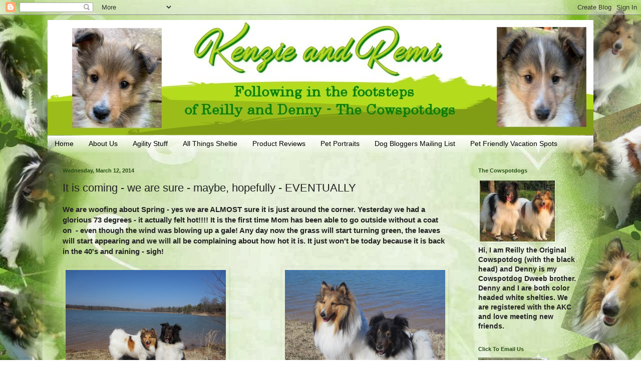

--- FILE ---
content_type: text/html; charset=UTF-8
request_url: https://cowspotdog.blogspot.com/2014/03/it-is-coming-we-are-sure-maybe.html?showComment=1394725003079
body_size: 24272
content:
<!DOCTYPE html>
<html class='v2' dir='ltr' lang='en'>
<head>
<link href='https://www.blogger.com/static/v1/widgets/335934321-css_bundle_v2.css' rel='stylesheet' type='text/css'/>
<meta content='width=1100' name='viewport'/>
<meta content='text/html; charset=UTF-8' http-equiv='Content-Type'/>
<meta content='blogger' name='generator'/>
<link href='https://cowspotdog.blogspot.com/favicon.ico' rel='icon' type='image/x-icon'/>
<link href='http://cowspotdog.blogspot.com/2014/03/it-is-coming-we-are-sure-maybe.html' rel='canonical'/>
<link rel="alternate" type="application/atom+xml" title="Cowspotdog - Atom" href="https://cowspotdog.blogspot.com/feeds/posts/default" />
<link rel="alternate" type="application/rss+xml" title="Cowspotdog - RSS" href="https://cowspotdog.blogspot.com/feeds/posts/default?alt=rss" />
<link rel="service.post" type="application/atom+xml" title="Cowspotdog - Atom" href="https://www.blogger.com/feeds/2309552729860702390/posts/default" />

<link rel="alternate" type="application/atom+xml" title="Cowspotdog - Atom" href="https://cowspotdog.blogspot.com/feeds/1793479280880403362/comments/default" />
<!--Can't find substitution for tag [blog.ieCssRetrofitLinks]-->
<link href='https://blogger.googleusercontent.com/img/b/R29vZ2xl/AVvXsEjsPNyJdiJ4hcY8lfs9BzCFRrZNcPWIv60BqYii1LukgbiFX9q5ud6VI88y3GQuRe-3xD5nD0loFI15SG_E6EEvfCA95GrAR9oOzegcm37uZ6Z-1uaR0p1sdbnrWaGWHMOiU604qeQsmr3u/s1600/sunny1.jpg' rel='image_src'/>
<meta content='http://cowspotdog.blogspot.com/2014/03/it-is-coming-we-are-sure-maybe.html' property='og:url'/>
<meta content='It is coming - we are sure - maybe, hopefully - EVENTUALLY' property='og:title'/>
<meta content='We are woofing about Spring - yes we are ALMOST sure it is just around the corner. Yesterday we had a glorious 73 degrees - it actually felt...' property='og:description'/>
<meta content='https://blogger.googleusercontent.com/img/b/R29vZ2xl/AVvXsEjsPNyJdiJ4hcY8lfs9BzCFRrZNcPWIv60BqYii1LukgbiFX9q5ud6VI88y3GQuRe-3xD5nD0loFI15SG_E6EEvfCA95GrAR9oOzegcm37uZ6Z-1uaR0p1sdbnrWaGWHMOiU604qeQsmr3u/w1200-h630-p-k-no-nu/sunny1.jpg' property='og:image'/>
<title>Cowspotdog: It is coming - we are sure - maybe, hopefully - EVENTUALLY</title>
<style id='page-skin-1' type='text/css'><!--
/*
-----------------------------------------------
Blogger Template Style
Name:     Simple
Designer: Blogger
URL:      www.blogger.com
----------------------------------------------- */
/* Content
----------------------------------------------- */
body {
font: normal bold 14px Arial, Tahoma, Helvetica, FreeSans, sans-serif;
color: #222222;
background: transparent url(//1.bp.blogspot.com/-rh1mbIHZw7M/Ury-i5tD9oI/AAAAAAAANog/PQiJHQQa9Zg/s0/reilly-background2.jpg) repeat fixed top center;
padding: 0 40px 40px 40px;
}
html body .region-inner {
min-width: 0;
max-width: 100%;
width: auto;
}
h2 {
font-size: 22px;
}
a:link {
text-decoration:none;
color: #3a751c;
}
a:visited {
text-decoration:none;
color: #105fdf;
}
a:hover {
text-decoration:underline;
color: #cc0000;
}
.body-fauxcolumn-outer .fauxcolumn-inner {
background: transparent none repeat scroll top left;
_background-image: none;
}
.body-fauxcolumn-outer .cap-top {
position: absolute;
z-index: 1;
height: 400px;
width: 100%;
}
.body-fauxcolumn-outer .cap-top .cap-left {
width: 100%;
background: transparent none repeat-x scroll top left;
_background-image: none;
}
.content-outer {
-moz-box-shadow: 0 0 40px rgba(0, 0, 0, .15);
-webkit-box-shadow: 0 0 5px rgba(0, 0, 0, .15);
-goog-ms-box-shadow: 0 0 10px #333333;
box-shadow: 0 0 40px rgba(0, 0, 0, .15);
margin-bottom: 1px;
}
.content-inner {
padding: 10px 10px;
}
.content-inner {
background-color: transparent;
}
/* Header
----------------------------------------------- */
.header-outer {
background: transparent none repeat-x scroll 0 -400px;
_background-image: none;
}
.Header h1 {
font: normal normal 60px Arial, Tahoma, Helvetica, FreeSans, sans-serif;
color: #274e13;
text-shadow: -1px -1px 1px rgba(0, 0, 0, .2);
}
.Header h1 a {
color: #274e13;
}
.Header .description {
font-size: 140%;
color: #274e13;
}
.header-inner .Header .titlewrapper {
padding: 22px 30px;
}
.header-inner .Header .descriptionwrapper {
padding: 0 30px;
}
/* Tabs
----------------------------------------------- */
.tabs-inner .section:first-child {
border-top: 1px solid transparent;
}
.tabs-inner .section:first-child ul {
margin-top: -1px;
border-top: 1px solid transparent;
border-left: 0 solid transparent;
border-right: 0 solid transparent;
}
.tabs-inner .widget ul {
background: transparent url(https://resources.blogblog.com/blogblog/data/1kt/simple/gradients_light.png) repeat-x scroll 0 -800px;
_background-image: none;
border-bottom: 1px solid transparent;
margin-top: 0;
margin-left: -30px;
margin-right: -30px;
}
.tabs-inner .widget li a {
display: inline-block;
padding: .6em 1em;
font: normal normal 14px Arial, Tahoma, Helvetica, FreeSans, sans-serif;
color: #000000;
border-left: 1px solid transparent;
border-right: 1px solid transparent;
}
.tabs-inner .widget li:first-child a {
border-left: none;
}
.tabs-inner .widget li.selected a, .tabs-inner .widget li a:hover {
color: #000000;
background-color: transparent;
text-decoration: none;
}
/* Columns
----------------------------------------------- */
.main-outer {
border-top: 0 solid transparent;
}
.fauxcolumn-left-outer .fauxcolumn-inner {
border-right: 1px solid transparent;
}
.fauxcolumn-right-outer .fauxcolumn-inner {
border-left: 1px solid transparent;
}
/* Headings
----------------------------------------------- */
div.widget > h2,
div.widget h2.title {
margin: 0 0 1em 0;
font: normal bold 11px Arial, Tahoma, Helvetica, FreeSans, sans-serif;
color: #274e13;
}
/* Widgets
----------------------------------------------- */
.widget .zippy {
color: #3a751c;
text-shadow: 2px 2px 1px rgba(0, 0, 0, .1);
}
.widget .popular-posts ul {
list-style: none;
}
/* Posts
----------------------------------------------- */
h2.date-header {
font: normal bold 11px Arial, Tahoma, Helvetica, FreeSans, sans-serif;
}
.date-header span {
background-color: transparent;
color: #274e13;
padding: inherit;
letter-spacing: inherit;
margin: inherit;
}
.main-inner {
padding-top: 30px;
padding-bottom: 30px;
}
.main-inner .column-center-inner {
padding: 0 15px;
}
.main-inner .column-center-inner .section {
margin: 0 15px;
}
.post {
margin: 0 0 25px 0;
}
h3.post-title, .comments h4 {
font: normal normal 22px Arial, Tahoma, Helvetica, FreeSans, sans-serif;
margin: .75em 0 0;
}
.post-body {
font-size: 110%;
line-height: 1.4;
position: relative;
}
.post-body img, .post-body .tr-caption-container, .Profile img, .Image img,
.BlogList .item-thumbnail img {
padding: 2px;
background: transparent;
border: 1px solid transparent;
-moz-box-shadow: 1px 1px 5px rgba(0, 0, 0, .1);
-webkit-box-shadow: 1px 1px 5px rgba(0, 0, 0, .1);
box-shadow: 1px 1px 5px rgba(0, 0, 0, .1);
}
.post-body img, .post-body .tr-caption-container {
padding: 5px;
}
.post-body .tr-caption-container {
color: #274e13;
}
.post-body .tr-caption-container img {
padding: 0;
background: transparent;
border: none;
-moz-box-shadow: 0 0 0 rgba(0, 0, 0, .1);
-webkit-box-shadow: 0 0 0 rgba(0, 0, 0, .1);
box-shadow: 0 0 0 rgba(0, 0, 0, .1);
}
.post-header {
margin: 0 0 1.5em;
line-height: 1.6;
font-size: 90%;
}
.post-footer {
margin: 20px -2px 0;
padding: 5px 10px;
color: #666666;
background-color: #f9f9f9;
border-bottom: 1px solid #eeeeee;
line-height: 1.6;
font-size: 90%;
}
#comments .comment-author {
padding-top: 1.5em;
border-top: 1px solid transparent;
background-position: 0 1.5em;
}
#comments .comment-author:first-child {
padding-top: 0;
border-top: none;
}
.avatar-image-container {
margin: .2em 0 0;
}
#comments .avatar-image-container img {
border: 1px solid transparent;
}
/* Comments
----------------------------------------------- */
.comments .comments-content .icon.blog-author {
background-repeat: no-repeat;
background-image: url([data-uri]);
}
.comments .comments-content .loadmore a {
border-top: 1px solid #3a751c;
border-bottom: 1px solid #3a751c;
}
.comments .comment-thread.inline-thread {
background-color: #f9f9f9;
}
.comments .continue {
border-top: 2px solid #3a751c;
}
/* Accents
---------------------------------------------- */
.section-columns td.columns-cell {
border-left: 1px solid transparent;
}
.blog-pager {
background: transparent none no-repeat scroll top center;
}
.blog-pager-older-link, .home-link,
.blog-pager-newer-link {
background-color: transparent;
padding: 5px;
}
.footer-outer {
border-top: 0 dashed #bbbbbb;
}
/* Mobile
----------------------------------------------- */
body.mobile  {
background-size: auto;
}
.mobile .body-fauxcolumn-outer {
background: transparent none repeat scroll top left;
}
.mobile .body-fauxcolumn-outer .cap-top {
background-size: 100% auto;
}
.mobile .content-outer {
-webkit-box-shadow: 0 0 3px rgba(0, 0, 0, .15);
box-shadow: 0 0 3px rgba(0, 0, 0, .15);
}
.mobile .tabs-inner .widget ul {
margin-left: 0;
margin-right: 0;
}
.mobile .post {
margin: 0;
}
.mobile .main-inner .column-center-inner .section {
margin: 0;
}
.mobile .date-header span {
padding: 0.1em 10px;
margin: 0 -10px;
}
.mobile h3.post-title {
margin: 0;
}
.mobile .blog-pager {
background: transparent none no-repeat scroll top center;
}
.mobile .footer-outer {
border-top: none;
}
.mobile .main-inner, .mobile .footer-inner {
background-color: transparent;
}
.mobile-index-contents {
color: #222222;
}
.mobile-link-button {
background-color: #3a751c;
}
.mobile-link-button a:link, .mobile-link-button a:visited {
color: #ffffff;
}
.mobile .tabs-inner .section:first-child {
border-top: none;
}
.mobile .tabs-inner .PageList .widget-content {
background-color: transparent;
color: #000000;
border-top: 1px solid transparent;
border-bottom: 1px solid transparent;
}
.mobile .tabs-inner .PageList .widget-content .pagelist-arrow {
border-left: 1px solid transparent;
}

--></style>
<style id='template-skin-1' type='text/css'><!--
body {
min-width: 1110px;
}
.content-outer, .content-fauxcolumn-outer, .region-inner {
min-width: 1110px;
max-width: 1110px;
_width: 1110px;
}
.main-inner .columns {
padding-left: 0px;
padding-right: 260px;
}
.main-inner .fauxcolumn-center-outer {
left: 0px;
right: 260px;
/* IE6 does not respect left and right together */
_width: expression(this.parentNode.offsetWidth -
parseInt("0px") -
parseInt("260px") + 'px');
}
.main-inner .fauxcolumn-left-outer {
width: 0px;
}
.main-inner .fauxcolumn-right-outer {
width: 260px;
}
.main-inner .column-left-outer {
width: 0px;
right: 100%;
margin-left: -0px;
}
.main-inner .column-right-outer {
width: 260px;
margin-right: -260px;
}
#layout {
min-width: 0;
}
#layout .content-outer {
min-width: 0;
width: 800px;
}
#layout .region-inner {
min-width: 0;
width: auto;
}
body#layout div.add_widget {
padding: 8px;
}
body#layout div.add_widget a {
margin-left: 32px;
}
--></style>
<style>
    body {background-image:url(\/\/1.bp.blogspot.com\/-rh1mbIHZw7M\/Ury-i5tD9oI\/AAAAAAAANog\/PQiJHQQa9Zg\/s0\/reilly-background2.jpg);}
    
@media (max-width: 200px) { body {background-image:url(\/\/1.bp.blogspot.com\/-rh1mbIHZw7M\/Ury-i5tD9oI\/AAAAAAAANog\/PQiJHQQa9Zg\/w200\/reilly-background2.jpg);}}
@media (max-width: 400px) and (min-width: 201px) { body {background-image:url(\/\/1.bp.blogspot.com\/-rh1mbIHZw7M\/Ury-i5tD9oI\/AAAAAAAANog\/PQiJHQQa9Zg\/w400\/reilly-background2.jpg);}}
@media (max-width: 800px) and (min-width: 401px) { body {background-image:url(\/\/1.bp.blogspot.com\/-rh1mbIHZw7M\/Ury-i5tD9oI\/AAAAAAAANog\/PQiJHQQa9Zg\/w800\/reilly-background2.jpg);}}
@media (max-width: 1200px) and (min-width: 801px) { body {background-image:url(\/\/1.bp.blogspot.com\/-rh1mbIHZw7M\/Ury-i5tD9oI\/AAAAAAAANog\/PQiJHQQa9Zg\/w1200\/reilly-background2.jpg);}}
/* Last tag covers anything over one higher than the previous max-size cap. */
@media (min-width: 1201px) { body {background-image:url(\/\/1.bp.blogspot.com\/-rh1mbIHZw7M\/Ury-i5tD9oI\/AAAAAAAANog\/PQiJHQQa9Zg\/w1600\/reilly-background2.jpg);}}
  </style>
<link href='https://www.blogger.com/dyn-css/authorization.css?targetBlogID=2309552729860702390&amp;zx=6cfd7d74-f4a7-4b60-97ff-2e089d8afd91' media='none' onload='if(media!=&#39;all&#39;)media=&#39;all&#39;' rel='stylesheet'/><noscript><link href='https://www.blogger.com/dyn-css/authorization.css?targetBlogID=2309552729860702390&amp;zx=6cfd7d74-f4a7-4b60-97ff-2e089d8afd91' rel='stylesheet'/></noscript>
<meta name='google-adsense-platform-account' content='ca-host-pub-1556223355139109'/>
<meta name='google-adsense-platform-domain' content='blogspot.com'/>

</head>
<body class='loading variant-pale'>
<div class='navbar section' id='navbar' name='Navbar'><div class='widget Navbar' data-version='1' id='Navbar1'><script type="text/javascript">
    function setAttributeOnload(object, attribute, val) {
      if(window.addEventListener) {
        window.addEventListener('load',
          function(){ object[attribute] = val; }, false);
      } else {
        window.attachEvent('onload', function(){ object[attribute] = val; });
      }
    }
  </script>
<div id="navbar-iframe-container"></div>
<script type="text/javascript" src="https://apis.google.com/js/platform.js"></script>
<script type="text/javascript">
      gapi.load("gapi.iframes:gapi.iframes.style.bubble", function() {
        if (gapi.iframes && gapi.iframes.getContext) {
          gapi.iframes.getContext().openChild({
              url: 'https://www.blogger.com/navbar/2309552729860702390?po\x3d1793479280880403362\x26origin\x3dhttps://cowspotdog.blogspot.com',
              where: document.getElementById("navbar-iframe-container"),
              id: "navbar-iframe"
          });
        }
      });
    </script><script type="text/javascript">
(function() {
var script = document.createElement('script');
script.type = 'text/javascript';
script.src = '//pagead2.googlesyndication.com/pagead/js/google_top_exp.js';
var head = document.getElementsByTagName('head')[0];
if (head) {
head.appendChild(script);
}})();
</script>
</div></div>
<div class='body-fauxcolumns'>
<div class='fauxcolumn-outer body-fauxcolumn-outer'>
<div class='cap-top'>
<div class='cap-left'></div>
<div class='cap-right'></div>
</div>
<div class='fauxborder-left'>
<div class='fauxborder-right'></div>
<div class='fauxcolumn-inner'>
</div>
</div>
<div class='cap-bottom'>
<div class='cap-left'></div>
<div class='cap-right'></div>
</div>
</div>
</div>
<div class='content'>
<div class='content-fauxcolumns'>
<div class='fauxcolumn-outer content-fauxcolumn-outer'>
<div class='cap-top'>
<div class='cap-left'></div>
<div class='cap-right'></div>
</div>
<div class='fauxborder-left'>
<div class='fauxborder-right'></div>
<div class='fauxcolumn-inner'>
</div>
</div>
<div class='cap-bottom'>
<div class='cap-left'></div>
<div class='cap-right'></div>
</div>
</div>
</div>
<div class='content-outer'>
<div class='content-cap-top cap-top'>
<div class='cap-left'></div>
<div class='cap-right'></div>
</div>
<div class='fauxborder-left content-fauxborder-left'>
<div class='fauxborder-right content-fauxborder-right'></div>
<div class='content-inner'>
<header>
<div class='header-outer'>
<div class='header-cap-top cap-top'>
<div class='cap-left'></div>
<div class='cap-right'></div>
</div>
<div class='fauxborder-left header-fauxborder-left'>
<div class='fauxborder-right header-fauxborder-right'></div>
<div class='region-inner header-inner'>
<div class='header section' id='header' name='Header'><div class='widget Header' data-version='1' id='Header1'>
<div id='header-inner'>
<a href='https://cowspotdog.blogspot.com/' style='display: block'>
<img alt='Cowspotdog' height='230px; ' id='Header1_headerimg' src='https://blogger.googleusercontent.com/img/b/R29vZ2xl/AVvXsEh1hE43VDRPEAM1NCZ3QNmiOSql4E_VEXi3qwNPREPyknbbawiqk9S8VX3ZaF1SmTis8P0NLs8ZgvQSAt8kiv2_p_O36tnSADgCWFj6KPD5aR650JMp9eU2pNUCEPyj8K0Bav0vFUnm-LQ/s1600/headerkr.jpg' style='display: block' width='1110px; '/>
</a>
</div>
</div></div>
</div>
</div>
<div class='header-cap-bottom cap-bottom'>
<div class='cap-left'></div>
<div class='cap-right'></div>
</div>
</div>
</header>
<div class='tabs-outer'>
<div class='tabs-cap-top cap-top'>
<div class='cap-left'></div>
<div class='cap-right'></div>
</div>
<div class='fauxborder-left tabs-fauxborder-left'>
<div class='fauxborder-right tabs-fauxborder-right'></div>
<div class='region-inner tabs-inner'>
<div class='tabs section' id='crosscol' name='Cross-Column'><div class='widget PageList' data-version='1' id='PageList1'>
<h2>Pages</h2>
<div class='widget-content'>
<ul>
<li>
<a href='https://cowspotdog.blogspot.com/'>Home</a>
</li>
<li>
<a href='https://cowspotdog.blogspot.com/p/blog-page.html'>About Us</a>
</li>
<li>
<a href='https://cowspotdog.blogspot.com/p/afility-stuff.html'>Agility Stuff</a>
</li>
<li>
<a href='https://cowspotdog.blogspot.com/p/all-thing-sheltie.html'>All Things Sheltie</a>
</li>
<li>
<a href='https://cowspotdog.blogspot.com/p/product-reviews.html'>Product Reviews</a>
</li>
<li>
<a href='https://cowspotdog.blogspot.com/p/paws-for-cause.html'>Pet Portraits</a>
</li>
<li>
<a href='https://cowspotdog.blogspot.com/p/blog-page_6.html'>Dog Bloggers Mailing List</a>
</li>
<li>
<a href='https://cowspotdog.blogspot.com/p/pet-friendly-vacation-spots.html'>Pet Friendly Vacation Spots</a>
</li>
</ul>
<div class='clear'></div>
</div>
</div></div>
<div class='tabs no-items section' id='crosscol-overflow' name='Cross-Column 2'></div>
</div>
</div>
<div class='tabs-cap-bottom cap-bottom'>
<div class='cap-left'></div>
<div class='cap-right'></div>
</div>
</div>
<div class='main-outer'>
<div class='main-cap-top cap-top'>
<div class='cap-left'></div>
<div class='cap-right'></div>
</div>
<div class='fauxborder-left main-fauxborder-left'>
<div class='fauxborder-right main-fauxborder-right'></div>
<div class='region-inner main-inner'>
<div class='columns fauxcolumns'>
<div class='fauxcolumn-outer fauxcolumn-center-outer'>
<div class='cap-top'>
<div class='cap-left'></div>
<div class='cap-right'></div>
</div>
<div class='fauxborder-left'>
<div class='fauxborder-right'></div>
<div class='fauxcolumn-inner'>
</div>
</div>
<div class='cap-bottom'>
<div class='cap-left'></div>
<div class='cap-right'></div>
</div>
</div>
<div class='fauxcolumn-outer fauxcolumn-left-outer'>
<div class='cap-top'>
<div class='cap-left'></div>
<div class='cap-right'></div>
</div>
<div class='fauxborder-left'>
<div class='fauxborder-right'></div>
<div class='fauxcolumn-inner'>
</div>
</div>
<div class='cap-bottom'>
<div class='cap-left'></div>
<div class='cap-right'></div>
</div>
</div>
<div class='fauxcolumn-outer fauxcolumn-right-outer'>
<div class='cap-top'>
<div class='cap-left'></div>
<div class='cap-right'></div>
</div>
<div class='fauxborder-left'>
<div class='fauxborder-right'></div>
<div class='fauxcolumn-inner'>
</div>
</div>
<div class='cap-bottom'>
<div class='cap-left'></div>
<div class='cap-right'></div>
</div>
</div>
<!-- corrects IE6 width calculation -->
<div class='columns-inner'>
<div class='column-center-outer'>
<div class='column-center-inner'>
<div class='main section' id='main' name='Main'><div class='widget Blog' data-version='1' id='Blog1'>
<div class='blog-posts hfeed'>

          <div class="date-outer">
        
<h2 class='date-header'><span>Wednesday, March 12, 2014</span></h2>

          <div class="date-posts">
        
<div class='post-outer'>
<div class='post hentry uncustomized-post-template' itemprop='blogPost' itemscope='itemscope' itemtype='http://schema.org/BlogPosting'>
<meta content='https://blogger.googleusercontent.com/img/b/R29vZ2xl/AVvXsEjsPNyJdiJ4hcY8lfs9BzCFRrZNcPWIv60BqYii1LukgbiFX9q5ud6VI88y3GQuRe-3xD5nD0loFI15SG_E6EEvfCA95GrAR9oOzegcm37uZ6Z-1uaR0p1sdbnrWaGWHMOiU604qeQsmr3u/s1600/sunny1.jpg' itemprop='image_url'/>
<meta content='2309552729860702390' itemprop='blogId'/>
<meta content='1793479280880403362' itemprop='postId'/>
<a name='1793479280880403362'></a>
<h3 class='post-title entry-title' itemprop='name'>
It is coming - we are sure - maybe, hopefully - EVENTUALLY
</h3>
<div class='post-header'>
<div class='post-header-line-1'></div>
</div>
<div class='post-body entry-content' id='post-body-1793479280880403362' itemprop='description articleBody'>
We are woofing about Spring - yes we are ALMOST sure it is just around the corner. Yesterday we had a glorious 73 degrees - it actually felt hot!!!! It is the first time Mom has been able to go outside without a coat on&nbsp; - even though the wind was blowing up a gale! Any day now the grass will start turning green, the leaves will start appearing and we will all be complaining about how hot it is. It just won't be today because it is back in the 40's and raining - sigh!<br />
<br />
<a href="https://blogger.googleusercontent.com/img/b/R29vZ2xl/AVvXsEjsPNyJdiJ4hcY8lfs9BzCFRrZNcPWIv60BqYii1LukgbiFX9q5ud6VI88y3GQuRe-3xD5nD0loFI15SG_E6EEvfCA95GrAR9oOzegcm37uZ6Z-1uaR0p1sdbnrWaGWHMOiU604qeQsmr3u/s1600/sunny1.jpg" imageanchor="1" style="clear: left; float: left; margin-bottom: 1em; margin-right: 1em;"><img border="0" height="240" src="https://blogger.googleusercontent.com/img/b/R29vZ2xl/AVvXsEjsPNyJdiJ4hcY8lfs9BzCFRrZNcPWIv60BqYii1LukgbiFX9q5ud6VI88y3GQuRe-3xD5nD0loFI15SG_E6EEvfCA95GrAR9oOzegcm37uZ6Z-1uaR0p1sdbnrWaGWHMOiU604qeQsmr3u/s1600/sunny1.jpg" width="320" /></a><a href="https://blogger.googleusercontent.com/img/b/R29vZ2xl/AVvXsEhPNAz0DEAS10waEytWrQPqTK4iQtfOY-zvakd6pO6u-H2JyCCe-vlFmhyphenhyphenJjh9cKVAodQM2Gcb_XtZvZce4o4aauZvkSjm9zEAKW_nLk5ZjFpyqHeB5RQjLCuw07MMSZuxT-vlTudaZRXms/s1600/sunny2.jpg" imageanchor="1" style="clear: right; float: right; margin-bottom: 1em; margin-left: 1em;"><img border="0" height="240" src="https://blogger.googleusercontent.com/img/b/R29vZ2xl/AVvXsEhPNAz0DEAS10waEytWrQPqTK4iQtfOY-zvakd6pO6u-H2JyCCe-vlFmhyphenhyphenJjh9cKVAodQM2Gcb_XtZvZce4o4aauZvkSjm9zEAKW_nLk5ZjFpyqHeB5RQjLCuw07MMSZuxT-vlTudaZRXms/s1600/sunny2.jpg" width="320" /></a><a href="https://blogger.googleusercontent.com/img/b/R29vZ2xl/AVvXsEh21Biw_WO3WrBD5weNgQtU9fFcUOATD_B_PQjr4miA2wrKayh4f6SB-8L8uFiyU9xL0MxXvn0F0BPg12kIrB6cfWcXAb1tssUyneIYriITgBHlDCKmzPTjpwIfBOpAHpWgYDKEI_i9YDN6/s1600/sunny3.jpg" imageanchor="1" style="clear: left; float: left; margin-bottom: 1em; margin-right: 1em;"><img border="0" height="240" src="https://blogger.googleusercontent.com/img/b/R29vZ2xl/AVvXsEh21Biw_WO3WrBD5weNgQtU9fFcUOATD_B_PQjr4miA2wrKayh4f6SB-8L8uFiyU9xL0MxXvn0F0BPg12kIrB6cfWcXAb1tssUyneIYriITgBHlDCKmzPTjpwIfBOpAHpWgYDKEI_i9YDN6/s1600/sunny3.jpg" width="320" /></a><a href="https://blogger.googleusercontent.com/img/b/R29vZ2xl/AVvXsEhKH_BWLGiFmFsdWM7xBhaJhaMkJ_LBfF6vfWrhMLu9Gvt02dU-X4byEPYtHmIzlrmcsWjQojgABuPKy6SV6Jh42UZSMNMSIiJFRUS0LLijbaN20e_1APPoAwyqT4k582CyTJKNoVqh-p4O/s1600/sunny4.jpg" imageanchor="1" style="clear: right; float: right; margin-bottom: 1em; margin-left: 1em;"><img border="0" height="240" src="https://blogger.googleusercontent.com/img/b/R29vZ2xl/AVvXsEhKH_BWLGiFmFsdWM7xBhaJhaMkJ_LBfF6vfWrhMLu9Gvt02dU-X4byEPYtHmIzlrmcsWjQojgABuPKy6SV6Jh42UZSMNMSIiJFRUS0LLijbaN20e_1APPoAwyqT4k582CyTJKNoVqh-p4O/s1600/sunny4.jpg" width="320" /></a><br />
<br />
<div style='clear: both;'></div>
</div>
<div class='post-footer'>
<div class='post-footer-line post-footer-line-1'>
<span class='post-author vcard'>
Posted by
<span class='fn' itemprop='author' itemscope='itemscope' itemtype='http://schema.org/Person'>
<span itemprop='name'>Cowspotdog</span>
</span>
</span>
<span class='post-timestamp'>
at
<meta content='http://cowspotdog.blogspot.com/2014/03/it-is-coming-we-are-sure-maybe.html' itemprop='url'/>
<a class='timestamp-link' href='https://cowspotdog.blogspot.com/2014/03/it-is-coming-we-are-sure-maybe.html' rel='bookmark' title='permanent link'><abbr class='published' itemprop='datePublished' title='2014-03-12T06:21:00-04:00'>6:21&#8239;AM</abbr></a>
</span>
<span class='post-comment-link'>
</span>
<span class='post-icons'>
<span class='item-action'>
<a href='https://www.blogger.com/email-post/2309552729860702390/1793479280880403362' title='Email Post'>
<img alt='' class='icon-action' height='13' src='https://resources.blogblog.com/img/icon18_email.gif' width='18'/>
</a>
</span>
<span class='item-control blog-admin pid-642195226'>
<a href='https://www.blogger.com/post-edit.g?blogID=2309552729860702390&postID=1793479280880403362&from=pencil' title='Edit Post'>
<img alt='' class='icon-action' height='18' src='https://resources.blogblog.com/img/icon18_edit_allbkg.gif' width='18'/>
</a>
</span>
</span>
<div class='post-share-buttons goog-inline-block'>
</div>
</div>
<div class='post-footer-line post-footer-line-2'>
<span class='post-labels'>
</span>
</div>
<div class='post-footer-line post-footer-line-3'>
<span class='post-location'>
</span>
</div>
</div>
</div>
<div class='comments' id='comments'>
<a name='comments'></a>
<h4>26 comments:</h4>
<div class='comments-content'>
<script async='async' src='' type='text/javascript'></script>
<script type='text/javascript'>
    (function() {
      var items = null;
      var msgs = null;
      var config = {};

// <![CDATA[
      var cursor = null;
      if (items && items.length > 0) {
        cursor = parseInt(items[items.length - 1].timestamp) + 1;
      }

      var bodyFromEntry = function(entry) {
        var text = (entry &&
                    ((entry.content && entry.content.$t) ||
                     (entry.summary && entry.summary.$t))) ||
            '';
        if (entry && entry.gd$extendedProperty) {
          for (var k in entry.gd$extendedProperty) {
            if (entry.gd$extendedProperty[k].name == 'blogger.contentRemoved') {
              return '<span class="deleted-comment">' + text + '</span>';
            }
          }
        }
        return text;
      }

      var parse = function(data) {
        cursor = null;
        var comments = [];
        if (data && data.feed && data.feed.entry) {
          for (var i = 0, entry; entry = data.feed.entry[i]; i++) {
            var comment = {};
            // comment ID, parsed out of the original id format
            var id = /blog-(\d+).post-(\d+)/.exec(entry.id.$t);
            comment.id = id ? id[2] : null;
            comment.body = bodyFromEntry(entry);
            comment.timestamp = Date.parse(entry.published.$t) + '';
            if (entry.author && entry.author.constructor === Array) {
              var auth = entry.author[0];
              if (auth) {
                comment.author = {
                  name: (auth.name ? auth.name.$t : undefined),
                  profileUrl: (auth.uri ? auth.uri.$t : undefined),
                  avatarUrl: (auth.gd$image ? auth.gd$image.src : undefined)
                };
              }
            }
            if (entry.link) {
              if (entry.link[2]) {
                comment.link = comment.permalink = entry.link[2].href;
              }
              if (entry.link[3]) {
                var pid = /.*comments\/default\/(\d+)\?.*/.exec(entry.link[3].href);
                if (pid && pid[1]) {
                  comment.parentId = pid[1];
                }
              }
            }
            comment.deleteclass = 'item-control blog-admin';
            if (entry.gd$extendedProperty) {
              for (var k in entry.gd$extendedProperty) {
                if (entry.gd$extendedProperty[k].name == 'blogger.itemClass') {
                  comment.deleteclass += ' ' + entry.gd$extendedProperty[k].value;
                } else if (entry.gd$extendedProperty[k].name == 'blogger.displayTime') {
                  comment.displayTime = entry.gd$extendedProperty[k].value;
                }
              }
            }
            comments.push(comment);
          }
        }
        return comments;
      };

      var paginator = function(callback) {
        if (hasMore()) {
          var url = config.feed + '?alt=json&v=2&orderby=published&reverse=false&max-results=50';
          if (cursor) {
            url += '&published-min=' + new Date(cursor).toISOString();
          }
          window.bloggercomments = function(data) {
            var parsed = parse(data);
            cursor = parsed.length < 50 ? null
                : parseInt(parsed[parsed.length - 1].timestamp) + 1
            callback(parsed);
            window.bloggercomments = null;
          }
          url += '&callback=bloggercomments';
          var script = document.createElement('script');
          script.type = 'text/javascript';
          script.src = url;
          document.getElementsByTagName('head')[0].appendChild(script);
        }
      };
      var hasMore = function() {
        return !!cursor;
      };
      var getMeta = function(key, comment) {
        if ('iswriter' == key) {
          var matches = !!comment.author
              && comment.author.name == config.authorName
              && comment.author.profileUrl == config.authorUrl;
          return matches ? 'true' : '';
        } else if ('deletelink' == key) {
          return config.baseUri + '/comment/delete/'
               + config.blogId + '/' + comment.id;
        } else if ('deleteclass' == key) {
          return comment.deleteclass;
        }
        return '';
      };

      var replybox = null;
      var replyUrlParts = null;
      var replyParent = undefined;

      var onReply = function(commentId, domId) {
        if (replybox == null) {
          // lazily cache replybox, and adjust to suit this style:
          replybox = document.getElementById('comment-editor');
          if (replybox != null) {
            replybox.height = '250px';
            replybox.style.display = 'block';
            replyUrlParts = replybox.src.split('#');
          }
        }
        if (replybox && (commentId !== replyParent)) {
          replybox.src = '';
          document.getElementById(domId).insertBefore(replybox, null);
          replybox.src = replyUrlParts[0]
              + (commentId ? '&parentID=' + commentId : '')
              + '#' + replyUrlParts[1];
          replyParent = commentId;
        }
      };

      var hash = (window.location.hash || '#').substring(1);
      var startThread, targetComment;
      if (/^comment-form_/.test(hash)) {
        startThread = hash.substring('comment-form_'.length);
      } else if (/^c[0-9]+$/.test(hash)) {
        targetComment = hash.substring(1);
      }

      // Configure commenting API:
      var configJso = {
        'maxDepth': config.maxThreadDepth
      };
      var provider = {
        'id': config.postId,
        'data': items,
        'loadNext': paginator,
        'hasMore': hasMore,
        'getMeta': getMeta,
        'onReply': onReply,
        'rendered': true,
        'initComment': targetComment,
        'initReplyThread': startThread,
        'config': configJso,
        'messages': msgs
      };

      var render = function() {
        if (window.goog && window.goog.comments) {
          var holder = document.getElementById('comment-holder');
          window.goog.comments.render(holder, provider);
        }
      };

      // render now, or queue to render when library loads:
      if (window.goog && window.goog.comments) {
        render();
      } else {
        window.goog = window.goog || {};
        window.goog.comments = window.goog.comments || {};
        window.goog.comments.loadQueue = window.goog.comments.loadQueue || [];
        window.goog.comments.loadQueue.push(render);
      }
    })();
// ]]>
  </script>
<div id='comment-holder'>
<div class="comment-thread toplevel-thread"><ol id="top-ra"><li class="comment" id="c2431135600428459274"><div class="avatar-image-container"><img src="//blogger.googleusercontent.com/img/b/R29vZ2xl/AVvXsEiss375RJPTKyTmekcHLvY9yygCQ6vgi_Oz7K2KuTo7gPdYuZBsTqDM0tW_M58hTOMVDpoNkA2gAo_7v3NEa9n2nGa8_EdGI31_lZJOUIt0SiaAna9jTt_D1vPbE2eq9w/s45-c/L%26Bapr1712.jpg" alt=""/></div><div class="comment-block"><div class="comment-header"><cite class="user"><a href="https://www.blogger.com/profile/18134055278875093255" rel="nofollow">Lassiter Chase and Benjamin</a></cite><span class="icon user "></span><span class="datetime secondary-text"><a rel="nofollow" href="https://cowspotdog.blogspot.com/2014/03/it-is-coming-we-are-sure-maybe.html?showComment=1394622442880#c2431135600428459274">March 12, 2014 at 7:07&#8239;AM</a></span></div><p class="comment-content">Pawsome pictures of you guys!</p><span class="comment-actions secondary-text"><a class="comment-reply" target="_self" data-comment-id="2431135600428459274">Reply</a><span class="item-control blog-admin blog-admin pid-1826850173"><a target="_self" href="https://www.blogger.com/comment/delete/2309552729860702390/2431135600428459274">Delete</a></span></span></div><div class="comment-replies"><div id="c2431135600428459274-rt" class="comment-thread inline-thread hidden"><span class="thread-toggle thread-expanded"><span class="thread-arrow"></span><span class="thread-count"><a target="_self">Replies</a></span></span><ol id="c2431135600428459274-ra" class="thread-chrome thread-expanded"><div></div><div id="c2431135600428459274-continue" class="continue"><a class="comment-reply" target="_self" data-comment-id="2431135600428459274">Reply</a></div></ol></div></div><div class="comment-replybox-single" id="c2431135600428459274-ce"></div></li><li class="comment" id="c9205448865435267285"><div class="avatar-image-container"><img src="//blogger.googleusercontent.com/img/b/R29vZ2xl/AVvXsEiKH0jMHGjUtIxCzMbwtIguCrlwACLm5naLcqxPv7M6AABbxSZVMyJOvAlGkR-GiVT976ArhQ1-UoeMyxDgJCt2kTYeOwGTVHsv8z2PeYAbghblDzsa47U9fGOn4fRdGuA/s45-c/profile.jpg" alt=""/></div><div class="comment-block"><div class="comment-header"><cite class="user"><a href="https://www.blogger.com/profile/07715453703592474992" rel="nofollow">Sara</a></cite><span class="icon user "></span><span class="datetime secondary-text"><a rel="nofollow" href="https://cowspotdog.blogspot.com/2014/03/it-is-coming-we-are-sure-maybe.html?showComment=1394622649742#c9205448865435267285">March 12, 2014 at 7:10&#8239;AM</a></span></div><p class="comment-content">We had spring yesterday, and today a snow storm.  March is always a weird month.  Hope this is the last storm of the season.</p><span class="comment-actions secondary-text"><a class="comment-reply" target="_self" data-comment-id="9205448865435267285">Reply</a><span class="item-control blog-admin blog-admin pid-93571202"><a target="_self" href="https://www.blogger.com/comment/delete/2309552729860702390/9205448865435267285">Delete</a></span></span></div><div class="comment-replies"><div id="c9205448865435267285-rt" class="comment-thread inline-thread hidden"><span class="thread-toggle thread-expanded"><span class="thread-arrow"></span><span class="thread-count"><a target="_self">Replies</a></span></span><ol id="c9205448865435267285-ra" class="thread-chrome thread-expanded"><div></div><div id="c9205448865435267285-continue" class="continue"><a class="comment-reply" target="_self" data-comment-id="9205448865435267285">Reply</a></div></ol></div></div><div class="comment-replybox-single" id="c9205448865435267285-ce"></div></li><li class="comment" id="c3738935621198874927"><div class="avatar-image-container"><img src="//www.blogger.com/img/blogger_logo_round_35.png" alt=""/></div><div class="comment-block"><div class="comment-header"><cite class="user"><a href="https://www.blogger.com/profile/13215335582021912308" rel="nofollow">Unknown</a></cite><span class="icon user "></span><span class="datetime secondary-text"><a rel="nofollow" href="https://cowspotdog.blogspot.com/2014/03/it-is-coming-we-are-sure-maybe.html?showComment=1394624788127#c3738935621198874927">March 12, 2014 at 7:46&#8239;AM</a></span></div><p class="comment-content">Oh no but we hope the weather starts really picking up soon too. Yesterday ours was cloudy and colder but today it is sunny and warm. Not time to put the woolies away yet but soon. Have a wonderful Wednesday.<br>Best wishes Molly</p><span class="comment-actions secondary-text"><a class="comment-reply" target="_self" data-comment-id="3738935621198874927">Reply</a><span class="item-control blog-admin blog-admin pid-652531282"><a target="_self" href="https://www.blogger.com/comment/delete/2309552729860702390/3738935621198874927">Delete</a></span></span></div><div class="comment-replies"><div id="c3738935621198874927-rt" class="comment-thread inline-thread hidden"><span class="thread-toggle thread-expanded"><span class="thread-arrow"></span><span class="thread-count"><a target="_self">Replies</a></span></span><ol id="c3738935621198874927-ra" class="thread-chrome thread-expanded"><div></div><div id="c3738935621198874927-continue" class="continue"><a class="comment-reply" target="_self" data-comment-id="3738935621198874927">Reply</a></div></ol></div></div><div class="comment-replybox-single" id="c3738935621198874927-ce"></div></li><li class="comment" id="c5432158856662927027"><div class="avatar-image-container"><img src="//www.blogger.com/img/blogger_logo_round_35.png" alt=""/></div><div class="comment-block"><div class="comment-header"><cite class="user"><a href="https://www.blogger.com/profile/17770349713578695608" rel="nofollow">Unknown</a></cite><span class="icon user "></span><span class="datetime secondary-text"><a rel="nofollow" href="https://cowspotdog.blogspot.com/2014/03/it-is-coming-we-are-sure-maybe.html?showComment=1394624934054#c5432158856662927027">March 12, 2014 at 7:48&#8239;AM</a></span></div><p class="comment-content">Hope your spring is with you soon! The pictures are so beautiful and two of you look gorgeous!</p><span class="comment-actions secondary-text"><a class="comment-reply" target="_self" data-comment-id="5432158856662927027">Reply</a><span class="item-control blog-admin blog-admin pid-771649595"><a target="_self" href="https://www.blogger.com/comment/delete/2309552729860702390/5432158856662927027">Delete</a></span></span></div><div class="comment-replies"><div id="c5432158856662927027-rt" class="comment-thread inline-thread hidden"><span class="thread-toggle thread-expanded"><span class="thread-arrow"></span><span class="thread-count"><a target="_self">Replies</a></span></span><ol id="c5432158856662927027-ra" class="thread-chrome thread-expanded"><div></div><div id="c5432158856662927027-continue" class="continue"><a class="comment-reply" target="_self" data-comment-id="5432158856662927027">Reply</a></div></ol></div></div><div class="comment-replybox-single" id="c5432158856662927027-ce"></div></li><li class="comment" id="c2372226440015823638"><div class="avatar-image-container"><img src="//resources.blogblog.com/img/blank.gif" alt=""/></div><div class="comment-block"><div class="comment-header"><cite class="user">Anonymous</cite><span class="icon user "></span><span class="datetime secondary-text"><a rel="nofollow" href="https://cowspotdog.blogspot.com/2014/03/it-is-coming-we-are-sure-maybe.html?showComment=1394625051645#c2372226440015823638">March 12, 2014 at 7:50&#8239;AM</a></span></div><p class="comment-content">Beautiful pictures my friends.  Yesterday here it got up to 78 degrees!  Absolutely.beautiful.  Today however, snorts.  It&#39;s back to raining and dropping down to 29 degrees tonight.  Joybells.  Oh Spring - are you out there?  XOXO - Bacon</p><span class="comment-actions secondary-text"><a class="comment-reply" target="_self" data-comment-id="2372226440015823638">Reply</a><span class="item-control blog-admin blog-admin pid-829848393"><a target="_self" href="https://www.blogger.com/comment/delete/2309552729860702390/2372226440015823638">Delete</a></span></span></div><div class="comment-replies"><div id="c2372226440015823638-rt" class="comment-thread inline-thread hidden"><span class="thread-toggle thread-expanded"><span class="thread-arrow"></span><span class="thread-count"><a target="_self">Replies</a></span></span><ol id="c2372226440015823638-ra" class="thread-chrome thread-expanded"><div></div><div id="c2372226440015823638-continue" class="continue"><a class="comment-reply" target="_self" data-comment-id="2372226440015823638">Reply</a></div></ol></div></div><div class="comment-replybox-single" id="c2372226440015823638-ce"></div></li><li class="comment" id="c1922980336670863967"><div class="avatar-image-container"><img src="//blogger.googleusercontent.com/img/b/R29vZ2xl/AVvXsEjfro6PNIaLJ0iH8KA99_-3EhOGerEM5v7MIpn4iKAWLOU_85ET5xs2BQXGHgHDwuVRa_g9p0DzL5hjE9TwlPpNI-EN2ngeZ5hXurCw_48pJ3S4ae9NNZ84lAenJEGtnmA/s45-c/IMG_4010.JPG" alt=""/></div><div class="comment-block"><div class="comment-header"><cite class="user"><a href="https://www.blogger.com/profile/17522292872448369996" rel="nofollow">Helen</a></cite><span class="icon user "></span><span class="datetime secondary-text"><a rel="nofollow" href="https://cowspotdog.blogspot.com/2014/03/it-is-coming-we-are-sure-maybe.html?showComment=1394625062689#c1922980336670863967">March 12, 2014 at 7:51&#8239;AM</a></span></div><p class="comment-content">I hope you are right! We have a snow storm coming today and still have to get through the muddy season once all the snow begins to melt.  But we are hopeful that spring will be here soon.</p><span class="comment-actions secondary-text"><a class="comment-reply" target="_self" data-comment-id="1922980336670863967">Reply</a><span class="item-control blog-admin blog-admin pid-1117815408"><a target="_self" href="https://www.blogger.com/comment/delete/2309552729860702390/1922980336670863967">Delete</a></span></span></div><div class="comment-replies"><div id="c1922980336670863967-rt" class="comment-thread inline-thread hidden"><span class="thread-toggle thread-expanded"><span class="thread-arrow"></span><span class="thread-count"><a target="_self">Replies</a></span></span><ol id="c1922980336670863967-ra" class="thread-chrome thread-expanded"><div></div><div id="c1922980336670863967-continue" class="continue"><a class="comment-reply" target="_self" data-comment-id="1922980336670863967">Reply</a></div></ol></div></div><div class="comment-replybox-single" id="c1922980336670863967-ce"></div></li><li class="comment" id="c3790452418851501020"><div class="avatar-image-container"><img src="//resources.blogblog.com/img/blank.gif" alt=""/></div><div class="comment-block"><div class="comment-header"><cite class="user">Anonymous</cite><span class="icon user "></span><span class="datetime secondary-text"><a rel="nofollow" href="https://cowspotdog.blogspot.com/2014/03/it-is-coming-we-are-sure-maybe.html?showComment=1394626252390#c3790452418851501020">March 12, 2014 at 8:10&#8239;AM</a></span></div><p class="comment-content">I&#39;m sure the spring is on the way to you! Miss Spring visited me yesterday and I sent it to you immediately.</p><span class="comment-actions secondary-text"><a class="comment-reply" target="_self" data-comment-id="3790452418851501020">Reply</a><span class="item-control blog-admin blog-admin pid-829848393"><a target="_self" href="https://www.blogger.com/comment/delete/2309552729860702390/3790452418851501020">Delete</a></span></span></div><div class="comment-replies"><div id="c3790452418851501020-rt" class="comment-thread inline-thread hidden"><span class="thread-toggle thread-expanded"><span class="thread-arrow"></span><span class="thread-count"><a target="_self">Replies</a></span></span><ol id="c3790452418851501020-ra" class="thread-chrome thread-expanded"><div></div><div id="c3790452418851501020-continue" class="continue"><a class="comment-reply" target="_self" data-comment-id="3790452418851501020">Reply</a></div></ol></div></div><div class="comment-replybox-single" id="c3790452418851501020-ce"></div></li><li class="comment" id="c6640435531092947112"><div class="avatar-image-container"><img src="//www.blogger.com/img/blogger_logo_round_35.png" alt=""/></div><div class="comment-block"><div class="comment-header"><cite class="user"><a href="https://www.blogger.com/profile/09767165260196573679" rel="nofollow">Linda</a></cite><span class="icon user "></span><span class="datetime secondary-text"><a rel="nofollow" href="https://cowspotdog.blogspot.com/2014/03/it-is-coming-we-are-sure-maybe.html?showComment=1394629066215#c6640435531092947112">March 12, 2014 at 8:57&#8239;AM</a></span></div><p class="comment-content">You guys sure look handsome today.<br>We hope spring comes soon too.<br><br><br>xo Cinnamon </p><span class="comment-actions secondary-text"><a class="comment-reply" target="_self" data-comment-id="6640435531092947112">Reply</a><span class="item-control blog-admin blog-admin pid-1925903152"><a target="_self" href="https://www.blogger.com/comment/delete/2309552729860702390/6640435531092947112">Delete</a></span></span></div><div class="comment-replies"><div id="c6640435531092947112-rt" class="comment-thread inline-thread hidden"><span class="thread-toggle thread-expanded"><span class="thread-arrow"></span><span class="thread-count"><a target="_self">Replies</a></span></span><ol id="c6640435531092947112-ra" class="thread-chrome thread-expanded"><div></div><div id="c6640435531092947112-continue" class="continue"><a class="comment-reply" target="_self" data-comment-id="6640435531092947112">Reply</a></div></ol></div></div><div class="comment-replybox-single" id="c6640435531092947112-ce"></div></li><li class="comment" id="c3446456243826891656"><div class="avatar-image-container"><img src="//blogger.googleusercontent.com/img/b/R29vZ2xl/AVvXsEgDm1B_7UkxN1Ll-JlSjTw5dy-f51PrHiYIjlMNIOlxGeTYus2dFNg90KFUeM6BtnIVBPOkbbvWUFI6wzkoe3s0B_qMhHZMjhNIpgBXKK3aP0ZMkLSjoTfvRLzvWGRwRw/s45-c/326811_103043479807715_174103076_o.jpg" alt=""/></div><div class="comment-block"><div class="comment-header"><cite class="user"><a href="https://www.blogger.com/profile/09353643296569568834" rel="nofollow">stellaroselong</a></cite><span class="icon user "></span><span class="datetime secondary-text"><a rel="nofollow" href="https://cowspotdog.blogspot.com/2014/03/it-is-coming-we-are-sure-maybe.html?showComment=1394633913685#c3446456243826891656">March 12, 2014 at 10:18&#8239;AM</a></span></div><p class="comment-content">We never got our walk in last night cos of Mag&#39;s problem she had, and today there is ice ..yes..ice all over the road..we think Mother Nature has cracked up!!<br>stella rose</p><span class="comment-actions secondary-text"><a class="comment-reply" target="_self" data-comment-id="3446456243826891656">Reply</a><span class="item-control blog-admin blog-admin pid-2145929569"><a target="_self" href="https://www.blogger.com/comment/delete/2309552729860702390/3446456243826891656">Delete</a></span></span></div><div class="comment-replies"><div id="c3446456243826891656-rt" class="comment-thread inline-thread hidden"><span class="thread-toggle thread-expanded"><span class="thread-arrow"></span><span class="thread-count"><a target="_self">Replies</a></span></span><ol id="c3446456243826891656-ra" class="thread-chrome thread-expanded"><div></div><div id="c3446456243826891656-continue" class="continue"><a class="comment-reply" target="_self" data-comment-id="3446456243826891656">Reply</a></div></ol></div></div><div class="comment-replybox-single" id="c3446456243826891656-ce"></div></li><li class="comment" id="c1857882379284235832"><div class="avatar-image-container"><img src="//www.blogger.com/img/blogger_logo_round_35.png" alt=""/></div><div class="comment-block"><div class="comment-header"><cite class="user"><a href="https://www.blogger.com/profile/14410993180658480326" rel="nofollow">Unknown</a></cite><span class="icon user "></span><span class="datetime secondary-text"><a rel="nofollow" href="https://cowspotdog.blogspot.com/2014/03/it-is-coming-we-are-sure-maybe.html?showComment=1394634101967#c1857882379284235832">March 12, 2014 at 10:21&#8239;AM</a></span></div><p class="comment-content">I walked without a coat on yesterday too!!! Hooray! But maybe I shouldn&#39;t have because today I am in bed with a cold... It was only 60 or so here. But that&#39;s SUPER warm for us. :)</p><span class="comment-actions secondary-text"><a class="comment-reply" target="_self" data-comment-id="1857882379284235832">Reply</a><span class="item-control blog-admin blog-admin pid-1897482037"><a target="_self" href="https://www.blogger.com/comment/delete/2309552729860702390/1857882379284235832">Delete</a></span></span></div><div class="comment-replies"><div id="c1857882379284235832-rt" class="comment-thread inline-thread hidden"><span class="thread-toggle thread-expanded"><span class="thread-arrow"></span><span class="thread-count"><a target="_self">Replies</a></span></span><ol id="c1857882379284235832-ra" class="thread-chrome thread-expanded"><div></div><div id="c1857882379284235832-continue" class="continue"><a class="comment-reply" target="_self" data-comment-id="1857882379284235832">Reply</a></div></ol></div></div><div class="comment-replybox-single" id="c1857882379284235832-ce"></div></li><li class="comment" id="c3423901440449309869"><div class="avatar-image-container"><img src="//blogger.googleusercontent.com/img/b/R29vZ2xl/AVvXsEiD3worZ1oCUnMwHtTUA3Mq805V9aWsmbSHLFgmpTasNo-ZFx4uB34-eXlry_AkS_vYllFwEq8VeEx9tHyGVN7_AJStQvs3x2d-cGzFw4Plr8txVM7WmvRKOwyZ6Hpk-w/s45-c/New+Profile+Image+%28ICON%29+2014.png" alt=""/></div><div class="comment-block"><div class="comment-header"><cite class="user"><a href="https://www.blogger.com/profile/06667365633354170385" rel="nofollow">Frankie Furter and Ernie</a></cite><span class="icon user "></span><span class="datetime secondary-text"><a rel="nofollow" href="https://cowspotdog.blogspot.com/2014/03/it-is-coming-we-are-sure-maybe.html?showComment=1394636946598#c3423901440449309869">March 12, 2014 at 11:09&#8239;AM</a></span></div><p class="comment-content">It was the SAME temp. HERE yesterday....   BUTT TODAY NOT SO MUCH... and it is POURING RAIN and About to turn to SNOW...<br>    We just looked at YOUR PICTURES and DREAMED of what it MIGHT BE LIKE.   THANKS fur sharing the pretty day.</p><span class="comment-actions secondary-text"><a class="comment-reply" target="_self" data-comment-id="3423901440449309869">Reply</a><span class="item-control blog-admin blog-admin pid-1854304321"><a target="_self" href="https://www.blogger.com/comment/delete/2309552729860702390/3423901440449309869">Delete</a></span></span></div><div class="comment-replies"><div id="c3423901440449309869-rt" class="comment-thread inline-thread hidden"><span class="thread-toggle thread-expanded"><span class="thread-arrow"></span><span class="thread-count"><a target="_self">Replies</a></span></span><ol id="c3423901440449309869-ra" class="thread-chrome thread-expanded"><div></div><div id="c3423901440449309869-continue" class="continue"><a class="comment-reply" target="_self" data-comment-id="3423901440449309869">Reply</a></div></ol></div></div><div class="comment-replybox-single" id="c3423901440449309869-ce"></div></li><li class="comment" id="c2581619179014684619"><div class="avatar-image-container"><img src="//3.bp.blogspot.com/_-qNwFrYm4Zg/SuuCjqJHIiI/AAAAAAAAAAk/pCwJ1KuAO-8/S45-s35/Katie%2B970.jpg" alt=""/></div><div class="comment-block"><div class="comment-header"><cite class="user"><a href="https://www.blogger.com/profile/00824027366993286152" rel="nofollow">Dawn</a></cite><span class="icon user "></span><span class="datetime secondary-text"><a rel="nofollow" href="https://cowspotdog.blogspot.com/2014/03/it-is-coming-we-are-sure-maybe.html?showComment=1394641965764#c2581619179014684619">March 12, 2014 at 12:32&#8239;PM</a></span></div><p class="comment-content">You guys look happy!  Us?  Not so much, though Katie doesn&#39;t mind the snow...but right now it&#39;s back up to her tummy again!</p><span class="comment-actions secondary-text"><a class="comment-reply" target="_self" data-comment-id="2581619179014684619">Reply</a><span class="item-control blog-admin blog-admin pid-1339122653"><a target="_self" href="https://www.blogger.com/comment/delete/2309552729860702390/2581619179014684619">Delete</a></span></span></div><div class="comment-replies"><div id="c2581619179014684619-rt" class="comment-thread inline-thread hidden"><span class="thread-toggle thread-expanded"><span class="thread-arrow"></span><span class="thread-count"><a target="_self">Replies</a></span></span><ol id="c2581619179014684619-ra" class="thread-chrome thread-expanded"><div></div><div id="c2581619179014684619-continue" class="continue"><a class="comment-reply" target="_self" data-comment-id="2581619179014684619">Reply</a></div></ol></div></div><div class="comment-replybox-single" id="c2581619179014684619-ce"></div></li><li class="comment" id="c9030221363665868126"><div class="avatar-image-container"><img src="//blogger.googleusercontent.com/img/b/R29vZ2xl/AVvXsEh1J-uOyo4sJj1UAQrPK1AwaPg5EpQQtMhtLOSSFDXTVjNWvC26g4US3yGG426_LOYvTtzsdctF9bY5Z_76CZ85WJbQqe-otJ5rTRXNiTNNnqNLHTMLExTCeRodCe7NOZU/s45-c/*" alt=""/></div><div class="comment-block"><div class="comment-header"><cite class="user"><a href="https://www.blogger.com/profile/10270151161020999871" rel="nofollow">Sketching with Dogs</a></cite><span class="icon user "></span><span class="datetime secondary-text"><a rel="nofollow" href="https://cowspotdog.blogspot.com/2014/03/it-is-coming-we-are-sure-maybe.html?showComment=1394645546970#c9030221363665868126">March 12, 2014 at 1:32&#8239;PM</a></span></div><p class="comment-content">We had nice weather yesterday but not that nice!<br>Dip and Elliot x</p><span class="comment-actions secondary-text"><a class="comment-reply" target="_self" data-comment-id="9030221363665868126">Reply</a><span class="item-control blog-admin blog-admin pid-506268748"><a target="_self" href="https://www.blogger.com/comment/delete/2309552729860702390/9030221363665868126">Delete</a></span></span></div><div class="comment-replies"><div id="c9030221363665868126-rt" class="comment-thread inline-thread hidden"><span class="thread-toggle thread-expanded"><span class="thread-arrow"></span><span class="thread-count"><a target="_self">Replies</a></span></span><ol id="c9030221363665868126-ra" class="thread-chrome thread-expanded"><div></div><div id="c9030221363665868126-continue" class="continue"><a class="comment-reply" target="_self" data-comment-id="9030221363665868126">Reply</a></div></ol></div></div><div class="comment-replybox-single" id="c9030221363665868126-ce"></div></li><li class="comment" id="c3022707600832476142"><div class="avatar-image-container"><img src="//4.bp.blogspot.com/-mw_1lqory4s/Z5Uj28yVltI/AAAAAAAA2Bc/nS1sFY0tOwcb4SlfLNEWD24avJkWdEm5gCK4BGAYYCw/s35/Blog%252520Badge.png" alt=""/></div><div class="comment-block"><div class="comment-header"><cite class="user"><a href="https://www.blogger.com/profile/12502162429874740820" rel="nofollow">The Adventures of the LLB Gang</a></cite><span class="icon user "></span><span class="datetime secondary-text"><a rel="nofollow" href="https://cowspotdog.blogspot.com/2014/03/it-is-coming-we-are-sure-maybe.html?showComment=1394649010111#c3022707600832476142">March 12, 2014 at 2:30&#8239;PM</a></span></div><p class="comment-content">We hope Spring comes back to you soon!!<br><br>Smileys!<br>Dory, Jakey, Bilbo and Arty </p><span class="comment-actions secondary-text"><a class="comment-reply" target="_self" data-comment-id="3022707600832476142">Reply</a><span class="item-control blog-admin blog-admin pid-666953810"><a target="_self" href="https://www.blogger.com/comment/delete/2309552729860702390/3022707600832476142">Delete</a></span></span></div><div class="comment-replies"><div id="c3022707600832476142-rt" class="comment-thread inline-thread hidden"><span class="thread-toggle thread-expanded"><span class="thread-arrow"></span><span class="thread-count"><a target="_self">Replies</a></span></span><ol id="c3022707600832476142-ra" class="thread-chrome thread-expanded"><div></div><div id="c3022707600832476142-continue" class="continue"><a class="comment-reply" target="_self" data-comment-id="3022707600832476142">Reply</a></div></ol></div></div><div class="comment-replybox-single" id="c3022707600832476142-ce"></div></li><li class="comment" id="c6406589185481390485"><div class="avatar-image-container"><img src="//blogger.googleusercontent.com/img/b/R29vZ2xl/AVvXsEhXvmasB-iVmXDCyIjyknqZsAvfIAxyS9Z3l7_2NbK6j7oS6TlO5maL-9_hyZExDqzvuw-yxQ1S_MPyzinSchW6t7mD0lxq3niXQnP-M4CtDytm4DxBqFFwzZAxi4BKLA/s45-c/kangaroo%252Bknibbles%252B014.JPG" alt=""/></div><div class="comment-block"><div class="comment-header"><cite class="user"><a href="https://www.blogger.com/profile/10268052368797347239" rel="nofollow">Bella Roxy &amp; Macdui</a></cite><span class="icon user "></span><span class="datetime secondary-text"><a rel="nofollow" href="https://cowspotdog.blogspot.com/2014/03/it-is-coming-we-are-sure-maybe.html?showComment=1394653758470#c6406589185481390485">March 12, 2014 at 3:49&#8239;PM</a></span></div><p class="comment-content">Yup, sounds like Spring to us.  SHE&#39;s starting to put on thicker shirts in the morning...and we have some rain hangin&#39; around.  At least we have humidity.  We don&#39;t DO humidity.  Enjoy those great walking days, you&#39;re right.  Too soon it&#39;ll be too hot.<br><br>XXXOOO Bella &amp; Roxy</p><span class="comment-actions secondary-text"><a class="comment-reply" target="_self" data-comment-id="6406589185481390485">Reply</a><span class="item-control blog-admin blog-admin pid-1296731831"><a target="_self" href="https://www.blogger.com/comment/delete/2309552729860702390/6406589185481390485">Delete</a></span></span></div><div class="comment-replies"><div id="c6406589185481390485-rt" class="comment-thread inline-thread hidden"><span class="thread-toggle thread-expanded"><span class="thread-arrow"></span><span class="thread-count"><a target="_self">Replies</a></span></span><ol id="c6406589185481390485-ra" class="thread-chrome thread-expanded"><div></div><div id="c6406589185481390485-continue" class="continue"><a class="comment-reply" target="_self" data-comment-id="6406589185481390485">Reply</a></div></ol></div></div><div class="comment-replybox-single" id="c6406589185481390485-ce"></div></li><li class="comment" id="c2230047435803647372"><div class="avatar-image-container"><img src="//blogger.googleusercontent.com/img/b/R29vZ2xl/AVvXsEi3iNOyN3jx7_fPM4N_o4xfRBX05lJ4GS8yd_ej8TrSxa6qiDdjspTyBnYu8FylY57MjbapX2Uf4Va5bbF9suVXw4pyPjcSCM1KwbpqqcAwE94CikcIbFmXFzmzglVOGNs/s45-c/2644346277_e24738c9f1.jpeg" alt=""/></div><div class="comment-block"><div class="comment-header"><cite class="user"><a href="https://www.blogger.com/profile/08555458287778413718" rel="nofollow">Kari in Alaska</a></cite><span class="icon user "></span><span class="datetime secondary-text"><a rel="nofollow" href="https://cowspotdog.blogspot.com/2014/03/it-is-coming-we-are-sure-maybe.html?showComment=1394654404319#c2230047435803647372">March 12, 2014 at 4:00&#8239;PM</a></span></div><p class="comment-content">it will come eventually<br><br>Stop on by for a visit<br>Kari<br>http://dogisgodinreverse.com/</p><span class="comment-actions secondary-text"><a class="comment-reply" target="_self" data-comment-id="2230047435803647372">Reply</a><span class="item-control blog-admin blog-admin pid-319964287"><a target="_self" href="https://www.blogger.com/comment/delete/2309552729860702390/2230047435803647372">Delete</a></span></span></div><div class="comment-replies"><div id="c2230047435803647372-rt" class="comment-thread inline-thread hidden"><span class="thread-toggle thread-expanded"><span class="thread-arrow"></span><span class="thread-count"><a target="_self">Replies</a></span></span><ol id="c2230047435803647372-ra" class="thread-chrome thread-expanded"><div></div><div id="c2230047435803647372-continue" class="continue"><a class="comment-reply" target="_self" data-comment-id="2230047435803647372">Reply</a></div></ol></div></div><div class="comment-replybox-single" id="c2230047435803647372-ce"></div></li><li class="comment" id="c9164032342298885953"><div class="avatar-image-container"><img src="//www.blogger.com/img/blogger_logo_round_35.png" alt=""/></div><div class="comment-block"><div class="comment-header"><cite class="user"><a href="https://www.blogger.com/profile/10504475675258871866" rel="nofollow">Two French Bulldogs</a></cite><span class="icon user "></span><span class="datetime secondary-text"><a rel="nofollow" href="https://cowspotdog.blogspot.com/2014/03/it-is-coming-we-are-sure-maybe.html?showComment=1394657076184#c9164032342298885953">March 12, 2014 at 4:44&#8239;PM</a></span></div><p class="comment-content">We just love spring too. It sure looks like a beautiful and clear day in your neighborhood<br>Lily &amp; Edward</p><span class="comment-actions secondary-text"><a class="comment-reply" target="_self" data-comment-id="9164032342298885953">Reply</a><span class="item-control blog-admin blog-admin pid-853112896"><a target="_self" href="https://www.blogger.com/comment/delete/2309552729860702390/9164032342298885953">Delete</a></span></span></div><div class="comment-replies"><div id="c9164032342298885953-rt" class="comment-thread inline-thread hidden"><span class="thread-toggle thread-expanded"><span class="thread-arrow"></span><span class="thread-count"><a target="_self">Replies</a></span></span><ol id="c9164032342298885953-ra" class="thread-chrome thread-expanded"><div></div><div id="c9164032342298885953-continue" class="continue"><a class="comment-reply" target="_self" data-comment-id="9164032342298885953">Reply</a></div></ol></div></div><div class="comment-replybox-single" id="c9164032342298885953-ce"></div></li><li class="comment" id="c5624073076007080580"><div class="avatar-image-container"><img src="//blogger.googleusercontent.com/img/b/R29vZ2xl/AVvXsEhgFapGm-taKg3x2gQYO9QFN6MaJJPLf1W8THws0Yjm_4q0i3NAS05HdG6d4G-cmiCoepVXr8tqZ_HWYIM96K7fStzaDTBYbzUIecLaDeduoAkXeU3oTvFyOc8GijMuwbY/s45-c/LeviRoaryProfile.png" alt=""/></div><div class="comment-block"><div class="comment-header"><cite class="user"><a href="https://www.blogger.com/profile/02666719374831725417" rel="nofollow">Cat and DOG Chat With Caren</a></cite><span class="icon user "></span><span class="datetime secondary-text"><a rel="nofollow" href="https://cowspotdog.blogspot.com/2014/03/it-is-coming-we-are-sure-maybe.html?showComment=1394658810724#c5624073076007080580">March 12, 2014 at 5:13&#8239;PM</a></span></div><p class="comment-content">74? (sigh) We got 5 more inches today</p><span class="comment-actions secondary-text"><a class="comment-reply" target="_self" data-comment-id="5624073076007080580">Reply</a><span class="item-control blog-admin blog-admin pid-1502020332"><a target="_self" href="https://www.blogger.com/comment/delete/2309552729860702390/5624073076007080580">Delete</a></span></span></div><div class="comment-replies"><div id="c5624073076007080580-rt" class="comment-thread inline-thread hidden"><span class="thread-toggle thread-expanded"><span class="thread-arrow"></span><span class="thread-count"><a target="_self">Replies</a></span></span><ol id="c5624073076007080580-ra" class="thread-chrome thread-expanded"><div></div><div id="c5624073076007080580-continue" class="continue"><a class="comment-reply" target="_self" data-comment-id="5624073076007080580">Reply</a></div></ol></div></div><div class="comment-replybox-single" id="c5624073076007080580-ce"></div></li><li class="comment" id="c7411595052410896418"><div class="avatar-image-container"><img src="//blogger.googleusercontent.com/img/b/R29vZ2xl/AVvXsEhCDdV1p6uKBxCNZXyeu8hosr-DN8EUg8FoynwJw6wkHm-lZroY950pTpTlqJGT7AupyAPNbqHD7BvnEsT0ARY3CtfuxQ1juB24v6LprvnZ3b9i9s1aDNvhh8dddwo4lvA9xq6DkBMhNuI_gZ2K7crCMEQnh1TslsKKpzlvjV6FNzsjuw/s45/background.snowflakeframe.jpg" alt=""/></div><div class="comment-block"><div class="comment-header"><cite class="user"><a href="https://www.blogger.com/profile/12533954545013852862" rel="nofollow">Duke</a></cite><span class="icon user "></span><span class="datetime secondary-text"><a rel="nofollow" href="https://cowspotdog.blogspot.com/2014/03/it-is-coming-we-are-sure-maybe.html?showComment=1394659663374#c7411595052410896418">March 12, 2014 at 5:27&#8239;PM</a></span></div><p class="comment-content">What great pictures of the two of you!  Spring is taking its sweet time getting here this year!<br><br>Love ya lots&#9829;<br>Mitch and Molly</p><span class="comment-actions secondary-text"><a class="comment-reply" target="_self" data-comment-id="7411595052410896418">Reply</a><span class="item-control blog-admin blog-admin pid-617035262"><a target="_self" href="https://www.blogger.com/comment/delete/2309552729860702390/7411595052410896418">Delete</a></span></span></div><div class="comment-replies"><div id="c7411595052410896418-rt" class="comment-thread inline-thread hidden"><span class="thread-toggle thread-expanded"><span class="thread-arrow"></span><span class="thread-count"><a target="_self">Replies</a></span></span><ol id="c7411595052410896418-ra" class="thread-chrome thread-expanded"><div></div><div id="c7411595052410896418-continue" class="continue"><a class="comment-reply" target="_self" data-comment-id="7411595052410896418">Reply</a></div></ol></div></div><div class="comment-replybox-single" id="c7411595052410896418-ce"></div></li><li class="comment" id="c5853748125371821790"><div class="avatar-image-container"><img src="//blogger.googleusercontent.com/img/b/R29vZ2xl/AVvXsEiS9N-yZW0UXb2FrCC3TIG59gqt4lkx76Tu5BZoR80AyaVvFwErw01wy7STUJHmQmq6FtWAFLeQp3OhwJIX7GSg_Ruae2uk7fMBeCDV_czfjsgA2ywU15x9uEFDeOwMaQ/s45-c/26731064_10214044351610139_1590917844139142402_n.jpg" alt=""/></div><div class="comment-block"><div class="comment-header"><cite class="user"><a href="https://www.blogger.com/profile/03608980502430055753" rel="nofollow">NanaNor&#39;s</a></cite><span class="icon user "></span><span class="datetime secondary-text"><a rel="nofollow" href="https://cowspotdog.blogspot.com/2014/03/it-is-coming-we-are-sure-maybe.html?showComment=1394664560047#c5853748125371821790">March 12, 2014 at 6:49&#8239;PM</a></span></div><p class="comment-content">Hi there,  I totally understand how much of a tease the weather is-we had sunshine today and high 40&#39;s-it is beautiful.  Yesterday it snowed; I&#39;m so ready for the warm weather to stay.<br>Have a great evening.<br>Wags,<br>Noreen &amp; Hunter</p><span class="comment-actions secondary-text"><a class="comment-reply" target="_self" data-comment-id="5853748125371821790">Reply</a><span class="item-control blog-admin blog-admin pid-907330753"><a target="_self" href="https://www.blogger.com/comment/delete/2309552729860702390/5853748125371821790">Delete</a></span></span></div><div class="comment-replies"><div id="c5853748125371821790-rt" class="comment-thread inline-thread hidden"><span class="thread-toggle thread-expanded"><span class="thread-arrow"></span><span class="thread-count"><a target="_self">Replies</a></span></span><ol id="c5853748125371821790-ra" class="thread-chrome thread-expanded"><div></div><div id="c5853748125371821790-continue" class="continue"><a class="comment-reply" target="_self" data-comment-id="5853748125371821790">Reply</a></div></ol></div></div><div class="comment-replybox-single" id="c5853748125371821790-ce"></div></li><li class="comment" id="c6966753893000087293"><div class="avatar-image-container"><img src="//blogger.googleusercontent.com/img/b/R29vZ2xl/AVvXsEiJUOeesWHfdDqPFixBqgDsKiMPymja-r9hSjMwIvELsv7xvgoS288nMWzFohlKvQO1pRzJrpvlXssjbQ8ACaw5WF6oLXLxbj5-ut7RtVDQs1APtBHBR4CkX5BYb12AWo8/s45-c/Profile+New+for+2018+%281%29.png" alt=""/></div><div class="comment-block"><div class="comment-header"><cite class="user"><a href="https://www.blogger.com/profile/07539957828544908415" rel="nofollow">&#9829;&#9829; The OP Pack &#9829;&#9829;</a></cite><span class="icon user "></span><span class="datetime secondary-text"><a rel="nofollow" href="https://cowspotdog.blogspot.com/2014/03/it-is-coming-we-are-sure-maybe.html?showComment=1394669094464#c6966753893000087293">March 12, 2014 at 8:04&#8239;PM</a></span></div><p class="comment-content">Such gorgeous pups and gorgeous photos!!!  We had that 70 stuff yesterday - cooler today, but not too bad at all. Great walking weather.<br><br>Woos - Phantom, Ciara, and Lightning</p><span class="comment-actions secondary-text"><a class="comment-reply" target="_self" data-comment-id="6966753893000087293">Reply</a><span class="item-control blog-admin blog-admin pid-1104512933"><a target="_self" href="https://www.blogger.com/comment/delete/2309552729860702390/6966753893000087293">Delete</a></span></span></div><div class="comment-replies"><div id="c6966753893000087293-rt" class="comment-thread inline-thread hidden"><span class="thread-toggle thread-expanded"><span class="thread-arrow"></span><span class="thread-count"><a target="_self">Replies</a></span></span><ol id="c6966753893000087293-ra" class="thread-chrome thread-expanded"><div></div><div id="c6966753893000087293-continue" class="continue"><a class="comment-reply" target="_self" data-comment-id="6966753893000087293">Reply</a></div></ol></div></div><div class="comment-replybox-single" id="c6966753893000087293-ce"></div></li><li class="comment" id="c1611055297621696604"><div class="avatar-image-container"><img src="//resources.blogblog.com/img/blank.gif" alt=""/></div><div class="comment-block"><div class="comment-header"><cite class="user">Anonymous</cite><span class="icon user "></span><span class="datetime secondary-text"><a rel="nofollow" href="https://cowspotdog.blogspot.com/2014/03/it-is-coming-we-are-sure-maybe.html?showComment=1394670851448#c1611055297621696604">March 12, 2014 at 8:34&#8239;PM</a></span></div><p class="comment-content">Man, hasn&#39;t this been great, but we are kinda thinking all our grass blew down to Texas yesterday! Gonna have to paint the dirt green.<br><br>The Mad Scots</p><span class="comment-actions secondary-text"><a class="comment-reply" target="_self" data-comment-id="1611055297621696604">Reply</a><span class="item-control blog-admin blog-admin pid-829848393"><a target="_self" href="https://www.blogger.com/comment/delete/2309552729860702390/1611055297621696604">Delete</a></span></span></div><div class="comment-replies"><div id="c1611055297621696604-rt" class="comment-thread inline-thread hidden"><span class="thread-toggle thread-expanded"><span class="thread-arrow"></span><span class="thread-count"><a target="_self">Replies</a></span></span><ol id="c1611055297621696604-ra" class="thread-chrome thread-expanded"><div></div><div id="c1611055297621696604-continue" class="continue"><a class="comment-reply" target="_self" data-comment-id="1611055297621696604">Reply</a></div></ol></div></div><div class="comment-replybox-single" id="c1611055297621696604-ce"></div></li><li class="comment" id="c7175956698993686566"><div class="avatar-image-container"><img src="//blogger.googleusercontent.com/img/b/R29vZ2xl/AVvXsEiQDgrzwqoAVfvcjyt2WzCRBYJEh2hpyAIfg9M-R0MEBAf9fBeH1-2RU0NEcp1jvdMFLeafZbCVdRmyDh4aDvCrRReFV-XxJvpGaJM23-iRW4PcA9Yj7g9nvfik8pNFyZw/s45-c/*" alt=""/></div><div class="comment-block"><div class="comment-header"><cite class="user"><a href="https://www.blogger.com/profile/10624811697604304580" rel="nofollow">Wyatt</a></cite><span class="icon user "></span><span class="datetime secondary-text"><a rel="nofollow" href="https://cowspotdog.blogspot.com/2014/03/it-is-coming-we-are-sure-maybe.html?showComment=1394678599649#c7175956698993686566">March 12, 2014 at 10:43&#8239;PM</a></span></div><p class="comment-content">Spring is a goofy time...fur sure! Sunshine and flowers coming your way very soon!!<br><br>Wyatt and Stanzie</p><span class="comment-actions secondary-text"><a class="comment-reply" target="_self" data-comment-id="7175956698993686566">Reply</a><span class="item-control blog-admin blog-admin pid-2035470944"><a target="_self" href="https://www.blogger.com/comment/delete/2309552729860702390/7175956698993686566">Delete</a></span></span></div><div class="comment-replies"><div id="c7175956698993686566-rt" class="comment-thread inline-thread hidden"><span class="thread-toggle thread-expanded"><span class="thread-arrow"></span><span class="thread-count"><a target="_self">Replies</a></span></span><ol id="c7175956698993686566-ra" class="thread-chrome thread-expanded"><div></div><div id="c7175956698993686566-continue" class="continue"><a class="comment-reply" target="_self" data-comment-id="7175956698993686566">Reply</a></div></ol></div></div><div class="comment-replybox-single" id="c7175956698993686566-ce"></div></li><li class="comment" id="c9073423123873710969"><div class="avatar-image-container"><img src="//blogger.googleusercontent.com/img/b/R29vZ2xl/AVvXsEjc9L4mPL9ufnP5ogJ9vvbO5FAYA3h9OnhSG84bbJHIr0GKyIGaf8Fi-24mk1CdgqagnQsxj_xvworNVYn-mkICuM0PCxQv3vZ_04M20AnhUbFUKookMIcFk5L8zbSj71E/s45-c/daisy+square.jpg" alt=""/></div><div class="comment-block"><div class="comment-header"><cite class="user"><a href="https://www.blogger.com/profile/15787776157499904527" rel="nofollow">Daisy</a></cite><span class="icon user "></span><span class="datetime secondary-text"><a rel="nofollow" href="https://cowspotdog.blogspot.com/2014/03/it-is-coming-we-are-sure-maybe.html?showComment=1394679470355#c9073423123873710969">March 12, 2014 at 10:57&#8239;PM</a></span></div><p class="comment-content">I can see the wind in your furs.  I bet the warmth felt so good on your walks!<br>oxox<br>Daisy</p><span class="comment-actions secondary-text"><a class="comment-reply" target="_self" data-comment-id="9073423123873710969">Reply</a><span class="item-control blog-admin blog-admin pid-1168861201"><a target="_self" href="https://www.blogger.com/comment/delete/2309552729860702390/9073423123873710969">Delete</a></span></span></div><div class="comment-replies"><div id="c9073423123873710969-rt" class="comment-thread inline-thread hidden"><span class="thread-toggle thread-expanded"><span class="thread-arrow"></span><span class="thread-count"><a target="_self">Replies</a></span></span><ol id="c9073423123873710969-ra" class="thread-chrome thread-expanded"><div></div><div id="c9073423123873710969-continue" class="continue"><a class="comment-reply" target="_self" data-comment-id="9073423123873710969">Reply</a></div></ol></div></div><div class="comment-replybox-single" id="c9073423123873710969-ce"></div></li><li class="comment" id="c705748371007528325"><div class="avatar-image-container"><img src="//www.blogger.com/img/blogger_logo_round_35.png" alt=""/></div><div class="comment-block"><div class="comment-header"><cite class="user"><a href="https://www.blogger.com/profile/16927573317147726467" rel="nofollow">Unknown</a></cite><span class="icon user "></span><span class="datetime secondary-text"><a rel="nofollow" href="https://cowspotdog.blogspot.com/2014/03/it-is-coming-we-are-sure-maybe.html?showComment=1394725003079#c705748371007528325">March 13, 2014 at 11:36&#8239;AM</a></span></div><p class="comment-content">We had some beautiful days and today it is bitter cold again.  That dang groundhog!!</p><span class="comment-actions secondary-text"><a class="comment-reply" target="_self" data-comment-id="705748371007528325">Reply</a><span class="item-control blog-admin blog-admin pid-1307602312"><a target="_self" href="https://www.blogger.com/comment/delete/2309552729860702390/705748371007528325">Delete</a></span></span></div><div class="comment-replies"><div id="c705748371007528325-rt" class="comment-thread inline-thread hidden"><span class="thread-toggle thread-expanded"><span class="thread-arrow"></span><span class="thread-count"><a target="_self">Replies</a></span></span><ol id="c705748371007528325-ra" class="thread-chrome thread-expanded"><div></div><div id="c705748371007528325-continue" class="continue"><a class="comment-reply" target="_self" data-comment-id="705748371007528325">Reply</a></div></ol></div></div><div class="comment-replybox-single" id="c705748371007528325-ce"></div></li><li class="comment" id="c4131660833362313512"><div class="avatar-image-container"><img src="//www.blogger.com/img/blogger_logo_round_35.png" alt=""/></div><div class="comment-block"><div class="comment-header"><cite class="user"><a href="https://www.blogger.com/profile/00285837702766349493" rel="nofollow">Unknown</a></cite><span class="icon user "></span><span class="datetime secondary-text"><a rel="nofollow" href="https://cowspotdog.blogspot.com/2014/03/it-is-coming-we-are-sure-maybe.html?showComment=1394743564466#c4131660833362313512">March 13, 2014 at 4:46&#8239;PM</a></span></div><p class="comment-content">Right now I&#39;d take a 40 it looks beautiful to us! Love Dolly</p><span class="comment-actions secondary-text"><a class="comment-reply" target="_self" data-comment-id="4131660833362313512">Reply</a><span class="item-control blog-admin blog-admin pid-1471476076"><a target="_self" href="https://www.blogger.com/comment/delete/2309552729860702390/4131660833362313512">Delete</a></span></span></div><div class="comment-replies"><div id="c4131660833362313512-rt" class="comment-thread inline-thread hidden"><span class="thread-toggle thread-expanded"><span class="thread-arrow"></span><span class="thread-count"><a target="_self">Replies</a></span></span><ol id="c4131660833362313512-ra" class="thread-chrome thread-expanded"><div></div><div id="c4131660833362313512-continue" class="continue"><a class="comment-reply" target="_self" data-comment-id="4131660833362313512">Reply</a></div></ol></div></div><div class="comment-replybox-single" id="c4131660833362313512-ce"></div></li></ol><div id="top-continue" class="continue"><a class="comment-reply" target="_self">Add comment</a></div><div class="comment-replybox-thread" id="top-ce"></div><div class="loadmore hidden" data-post-id="1793479280880403362"><a target="_self">Load more...</a></div></div>
</div>
</div>
<p class='comment-footer'>
<div class='comment-form'>
<a name='comment-form'></a>
<p>Thank you for woofing at us - we read each and every one of them</p>
<a href='https://www.blogger.com/comment/frame/2309552729860702390?po=1793479280880403362&hl=en&saa=85391&origin=https://cowspotdog.blogspot.com' id='comment-editor-src'></a>
<iframe allowtransparency='true' class='blogger-iframe-colorize blogger-comment-from-post' frameborder='0' height='410px' id='comment-editor' name='comment-editor' src='' width='100%'></iframe>
<script src='https://www.blogger.com/static/v1/jsbin/2830521187-comment_from_post_iframe.js' type='text/javascript'></script>
<script type='text/javascript'>
      BLOG_CMT_createIframe('https://www.blogger.com/rpc_relay.html');
    </script>
</div>
</p>
<div id='backlinks-container'>
<div id='Blog1_backlinks-container'>
</div>
</div>
</div>
</div>

        </div></div>
      
</div>
<div class='blog-pager' id='blog-pager'>
<span id='blog-pager-newer-link'>
<a class='blog-pager-newer-link' href='https://cowspotdog.blogspot.com/2014/03/chewycom-rewiew-old-mother-hubbards.html' id='Blog1_blog-pager-newer-link' title='Newer Post'>Newer Post</a>
</span>
<span id='blog-pager-older-link'>
<a class='blog-pager-older-link' href='https://cowspotdog.blogspot.com/2014/03/the-orbee-ball-that-terrifies.html' id='Blog1_blog-pager-older-link' title='Older Post'>Older Post</a>
</span>
<a class='home-link' href='https://cowspotdog.blogspot.com/'>Home</a>
</div>
<div class='clear'></div>
<div class='post-feeds'>
<div class='feed-links'>
Subscribe to:
<a class='feed-link' href='https://cowspotdog.blogspot.com/feeds/1793479280880403362/comments/default' target='_blank' type='application/atom+xml'>Post Comments (Atom)</a>
</div>
</div>
</div></div>
</div>
</div>
<div class='column-left-outer'>
<div class='column-left-inner'>
<aside>
</aside>
</div>
</div>
<div class='column-right-outer'>
<div class='column-right-inner'>
<aside>
<div class='sidebar section' id='sidebar-right-1'><div class='widget Image' data-version='1' id='Image2'>
<h2>The Cowspotdogs</h2>
<div class='widget-content'>
<img alt='The Cowspotdogs' height='122' id='Image2_img' src='https://blogger.googleusercontent.com/img/b/R29vZ2xl/AVvXsEjEzy8BvDxxEk6LxzCpFUwnMDuYnkh3QSWsW0rQfPebgT0o1cEAZTM617lpw6xVB3etZcHxtUovFh6W5ZJ-InZCCiKyEDnufoOyfQXgqxZL3iERstgHoddVbXhpT97pko8EtlFA1V2kJoLD/s1600/side2.jpg' width='150'/>
<br/>
<span class='caption'>Hi, I am Reilly the Original Cowspotdog (with the black head) and  Denny is my Cowspotdog Dweeb brother.   Denny and I are both color headed white shelties. We are registered with the AKC and love meeting new friends.</span>
</div>
<div class='clear'></div>
</div><div class='widget HTML' data-version='1' id='HTML9'>
<h2 class='title'>Click To Email Us</h2>
<div class='widget-content'>
<a href="mailto:cowspotdog@mail.com"><img src="https://lh3.googleusercontent.com/blogger_img_proxy/AEn0k_vtiDGJSUlfKQ008tHYUW1HW1vYpNcpsyxjHY_KDI-gWdBHhBisuOZzJRmWryUGJajiem4b0BjmsMNanqo87sq_t2DRHXSHbgmbERRObb9JnCUred1TrPPzhwzw1QLfOR8H-Qh5qluvDA_DETNb=s0-d" alt="Email me" width="140" height="140" border="0"></a>
</div>
<div class='clear'></div>
</div><div class='widget Followers' data-version='1' id='Followers1'>
<h2 class='title'>Woofitty Followers</h2>
<div class='widget-content'>
<div id='Followers1-wrapper'>
<div style='margin-right:2px;'>
<div><script type="text/javascript" src="https://apis.google.com/js/platform.js"></script>
<div id="followers-iframe-container"></div>
<script type="text/javascript">
    window.followersIframe = null;
    function followersIframeOpen(url) {
      gapi.load("gapi.iframes", function() {
        if (gapi.iframes && gapi.iframes.getContext) {
          window.followersIframe = gapi.iframes.getContext().openChild({
            url: url,
            where: document.getElementById("followers-iframe-container"),
            messageHandlersFilter: gapi.iframes.CROSS_ORIGIN_IFRAMES_FILTER,
            messageHandlers: {
              '_ready': function(obj) {
                window.followersIframe.getIframeEl().height = obj.height;
              },
              'reset': function() {
                window.followersIframe.close();
                followersIframeOpen("https://www.blogger.com/followers/frame/2309552729860702390?colors\x3dCgt0cmFuc3BhcmVudBILdHJhbnNwYXJlbnQaByMyMjIyMjIiByMzYTc1MWMqC3RyYW5zcGFyZW50MgcjMjc0ZTEzOgcjMjIyMjIyQgcjM2E3NTFjSgcjM2E3NTFjUgcjM2E3NTFjWgt0cmFuc3BhcmVudA%3D%3D\x26pageSize\x3d21\x26hl\x3den\x26origin\x3dhttps://cowspotdog.blogspot.com");
              },
              'open': function(url) {
                window.followersIframe.close();
                followersIframeOpen(url);
              }
            }
          });
        }
      });
    }
    followersIframeOpen("https://www.blogger.com/followers/frame/2309552729860702390?colors\x3dCgt0cmFuc3BhcmVudBILdHJhbnNwYXJlbnQaByMyMjIyMjIiByMzYTc1MWMqC3RyYW5zcGFyZW50MgcjMjc0ZTEzOgcjMjIyMjIyQgcjM2E3NTFjSgcjM2E3NTFjUgcjM2E3NTFjWgt0cmFuc3BhcmVudA%3D%3D\x26pageSize\x3d21\x26hl\x3den\x26origin\x3dhttps://cowspotdog.blogspot.com");
  </script></div>
</div>
</div>
<div class='clear'></div>
</div>
</div><div class='widget Image' data-version='1' id='Image3'>
<h2>Safety Week</h2>
<div class='widget-content'>
<a href='http://cowspotdog.blogspot.com/2014/08/safety-week-poisoness-plants.html'>
<img alt='Safety Week' height='190' id='Image3_img' src='https://blogger.googleusercontent.com/img/b/R29vZ2xl/AVvXsEgvGTPCxbormEhDqQH66QXdNwFJLpuZK1BENHW6SRJCZcyPO1JPg2zidMmqnwFge847kWM9FsdBZj2TehcBn7WaVRb9AHYEV-0wOtBcREfMKnDHCGSCaif5SJhSRcRgS57YhWXnf69z-0qV/s1600/safety-week-award1.png' width='200'/>
</a>
<br/>
<span class='caption'>Poisoness Plants</span>
</div>
<div class='clear'></div>
</div><div class='widget Image' data-version='1' id='Image5'>
<div class='widget-content'>
<a href='http://packlove.com/reilly-denny'>
<img alt='' height='50' id='Image5_img' src='https://blogger.googleusercontent.com/img/b/R29vZ2xl/AVvXsEjw5hCiya5892Vo5hA31lXkzvLvSGKvNy2G-_oqyZ36hN-zC6MoJCoznaTANMHu-b8nA11ku7bVXTNzrvjFUnnhTRBlFKIEjLBpkeUpJcs3ocZTQsKp8VeA19nc3tMQWJCcyvDyPFME70g/s250/pack.jpg' width='130'/>
</a>
<br/>
<span class='caption'>We are members of the PACK</span>
</div>
<div class='clear'></div>
</div><div class='widget HTML' data-version='1' id='HTML11'>
<h2 class='title'>Instagram</h2>
<div class='widget-content'>
<style>.ig-b- { display: inline-block; }
.ig-b- img { visibility: hidden; }
.ig-b-:hover { background-position: 0 -60px; } .ig-b-:active { background-position: 0 -120px; }
.ig-b-v-24 { width: 137px; height: 24px; background: url(//badges.instagram.com/static/images/ig-badge-view-sprite-24.png) no-repeat 0 0; }
@media only screen and (-webkit-min-device-pixel-ratio: 2), only screen and (min--moz-device-pixel-ratio: 2), only screen and (-o-min-device-pixel-ratio: 2 / 1), only screen and (min-device-pixel-ratio: 2), only screen and (min-resolution: 192dpi), only screen and (min-resolution: 2dppx) {
.ig-b-v-24 { background-image: url(//badges.instagram.com/static/images/ig-badge-view-sprite-24@2x.png); background-size: 160px 178px; } }</style>
<a href="http://instagram.com/cowspotdog?ref=badge" class="ig-b- ig-b-v-24"><img src="//badges.instagram.com/static/images/ig-badge-view-24.png" alt="Instagram" /></a>
</div>
<div class='clear'></div>
</div><div class='widget HTML' data-version='1' id='HTML7'>
<h2 class='title'>Facebook Badge</h2>
<div class='widget-content'>
<!-- Facebook Badge START --><a href="http://www.facebook.com/cowspotdog" target="_TOP" style="font-family: &quot;lucida grande&quot;,tahoma,verdana,arial,sans-serif; font-size: 11px; font-variant: normal; font-style: normal; font-weight: normal; color: #3B5998; text-decoration: none;" title="Reilly Cowspotdog">Reilly Cowspotdog</a><br/><a href="http://www.facebook.com/cowspotdog" target="_TOP" title="Reilly Cowspotdog"><img src="https://lh3.googleusercontent.com/blogger_img_proxy/AEn0k_sdI1JWMeSGNx5vfeVtUQhS5q2udJ7JJIZF2zpwAUrbja1Rcm5WpVjM7vkFvrf6gNL78zwZ9IYVdkT2ZjPflk0z7IkUCIobvbdpgBIswf-trNuf_kFKw7f3XeslGQiM2BvU7kINcQ=s0-d" width="120" height="244" style="border: 0px;"></a><br/><a href="http://www.facebook.com/badges/" target="_TOP" style="font-family: &quot;lucida grande&quot;,tahoma,verdana,arial,sans-serif; font-size: 11px; font-variant: normal; font-style: normal; font-weight: normal; color: #3B5998; text-decoration: none;" title="Make your own badge!">Create Your Badge</a><!-- Facebook Badge END -->
</div>
<div class='clear'></div>
</div><div class='widget HTML' data-version='1' id='HTML3'>
<h2 class='title'>Twitter</h2>
<div class='widget-content'>
<a class="twitter-timeline"  href="https://twitter.com/Cowspotdog" data-widget-id="277883477041483778">Tweets by @Cowspotdog</a>
<script>!function(d,s,id){var js,fjs=d.getElementsByTagName(s)[0];if(!d.getElementById(id)){js=d.createElement(s);js.id=id;js.src="//platform.twitter.com/widgets.js";fjs.parentNode.insertBefore(js,fjs);}}(document,"script","twitter-wjs");</script>
</div>
<div class='clear'></div>
</div><div class='widget Image' data-version='1' id='Image4'>
<h2>SAY NO</h2>
<div class='widget-content'>
<a href='http://cowspotdog.blogspot.com/2012/12/what-gives.html'>
<img alt='SAY NO' height='96' id='Image4_img' src='https://blogger.googleusercontent.com/img/b/R29vZ2xl/AVvXsEgyNjpWoDB6dG9gjJI9j1RetdHsm9M4_CBPZDQEAIclrtSSsXTRpnhvzukyJcubFsBxU-8zWfjCKpD5d94v8pzhI4fJStKNTM1h6QRWWEZd7xXNtj8CynAzW_gb_UOYwN_12BLiwfqgLF0/s214/say-no.jpg' width='150'/>
</a>
<br/>
<span class='caption'>Word Verification is annoying and frustrating for people with vision problems - just set comments  to "approval needed" instead</span>
</div>
<div class='clear'></div>
</div>
<div class='widget HTML' data-version='1' id='HTML1'>
<h2 class='title'>FEEDJIT Live Traffic Map</h2>
<div class='widget-content'>
<script src="//feedjit.com/map/?bc=FFFFFF&amp;tc=494949&amp;brd1=336699&amp;lnk=494949&amp;hc=336699&amp;dot=FF0000" type="text/javascript"></script><noscript><a href="http://feedjit.com/">Feedjit Live Blog Stats</a></noscript>
</div>
<div class='clear'></div>
</div><div class='widget BlogArchive' data-version='1' id='BlogArchive1'>
<h2>Blog Archive</h2>
<div class='widget-content'>
<div id='ArchiveList'>
<div id='BlogArchive1_ArchiveList'>
<ul class='hierarchy'>
<li class='archivedate collapsed'>
<a class='toggle' href='javascript:void(0)'>
<span class='zippy'>

        &#9658;&#160;
      
</span>
</a>
<a class='post-count-link' href='https://cowspotdog.blogspot.com/2020/'>
2020
</a>
<span class='post-count' dir='ltr'>(4)</span>
<ul class='hierarchy'>
<li class='archivedate collapsed'>
<a class='toggle' href='javascript:void(0)'>
<span class='zippy'>

        &#9658;&#160;
      
</span>
</a>
<a class='post-count-link' href='https://cowspotdog.blogspot.com/2020/03/'>
March
</a>
<span class='post-count' dir='ltr'>(1)</span>
</li>
</ul>
<ul class='hierarchy'>
<li class='archivedate collapsed'>
<a class='toggle' href='javascript:void(0)'>
<span class='zippy'>

        &#9658;&#160;
      
</span>
</a>
<a class='post-count-link' href='https://cowspotdog.blogspot.com/2020/01/'>
January
</a>
<span class='post-count' dir='ltr'>(3)</span>
</li>
</ul>
</li>
</ul>
<ul class='hierarchy'>
<li class='archivedate collapsed'>
<a class='toggle' href='javascript:void(0)'>
<span class='zippy'>

        &#9658;&#160;
      
</span>
</a>
<a class='post-count-link' href='https://cowspotdog.blogspot.com/2019/'>
2019
</a>
<span class='post-count' dir='ltr'>(15)</span>
<ul class='hierarchy'>
<li class='archivedate collapsed'>
<a class='toggle' href='javascript:void(0)'>
<span class='zippy'>

        &#9658;&#160;
      
</span>
</a>
<a class='post-count-link' href='https://cowspotdog.blogspot.com/2019/12/'>
December
</a>
<span class='post-count' dir='ltr'>(7)</span>
</li>
</ul>
<ul class='hierarchy'>
<li class='archivedate collapsed'>
<a class='toggle' href='javascript:void(0)'>
<span class='zippy'>

        &#9658;&#160;
      
</span>
</a>
<a class='post-count-link' href='https://cowspotdog.blogspot.com/2019/11/'>
November
</a>
<span class='post-count' dir='ltr'>(3)</span>
</li>
</ul>
<ul class='hierarchy'>
<li class='archivedate collapsed'>
<a class='toggle' href='javascript:void(0)'>
<span class='zippy'>

        &#9658;&#160;
      
</span>
</a>
<a class='post-count-link' href='https://cowspotdog.blogspot.com/2019/05/'>
May
</a>
<span class='post-count' dir='ltr'>(1)</span>
</li>
</ul>
<ul class='hierarchy'>
<li class='archivedate collapsed'>
<a class='toggle' href='javascript:void(0)'>
<span class='zippy'>

        &#9658;&#160;
      
</span>
</a>
<a class='post-count-link' href='https://cowspotdog.blogspot.com/2019/04/'>
April
</a>
<span class='post-count' dir='ltr'>(1)</span>
</li>
</ul>
<ul class='hierarchy'>
<li class='archivedate collapsed'>
<a class='toggle' href='javascript:void(0)'>
<span class='zippy'>

        &#9658;&#160;
      
</span>
</a>
<a class='post-count-link' href='https://cowspotdog.blogspot.com/2019/02/'>
February
</a>
<span class='post-count' dir='ltr'>(3)</span>
</li>
</ul>
</li>
</ul>
<ul class='hierarchy'>
<li class='archivedate collapsed'>
<a class='toggle' href='javascript:void(0)'>
<span class='zippy'>

        &#9658;&#160;
      
</span>
</a>
<a class='post-count-link' href='https://cowspotdog.blogspot.com/2018/'>
2018
</a>
<span class='post-count' dir='ltr'>(6)</span>
<ul class='hierarchy'>
<li class='archivedate collapsed'>
<a class='toggle' href='javascript:void(0)'>
<span class='zippy'>

        &#9658;&#160;
      
</span>
</a>
<a class='post-count-link' href='https://cowspotdog.blogspot.com/2018/06/'>
June
</a>
<span class='post-count' dir='ltr'>(1)</span>
</li>
</ul>
<ul class='hierarchy'>
<li class='archivedate collapsed'>
<a class='toggle' href='javascript:void(0)'>
<span class='zippy'>

        &#9658;&#160;
      
</span>
</a>
<a class='post-count-link' href='https://cowspotdog.blogspot.com/2018/05/'>
May
</a>
<span class='post-count' dir='ltr'>(2)</span>
</li>
</ul>
<ul class='hierarchy'>
<li class='archivedate collapsed'>
<a class='toggle' href='javascript:void(0)'>
<span class='zippy'>

        &#9658;&#160;
      
</span>
</a>
<a class='post-count-link' href='https://cowspotdog.blogspot.com/2018/04/'>
April
</a>
<span class='post-count' dir='ltr'>(2)</span>
</li>
</ul>
<ul class='hierarchy'>
<li class='archivedate collapsed'>
<a class='toggle' href='javascript:void(0)'>
<span class='zippy'>

        &#9658;&#160;
      
</span>
</a>
<a class='post-count-link' href='https://cowspotdog.blogspot.com/2018/03/'>
March
</a>
<span class='post-count' dir='ltr'>(1)</span>
</li>
</ul>
</li>
</ul>
<ul class='hierarchy'>
<li class='archivedate collapsed'>
<a class='toggle' href='javascript:void(0)'>
<span class='zippy'>

        &#9658;&#160;
      
</span>
</a>
<a class='post-count-link' href='https://cowspotdog.blogspot.com/2017/'>
2017
</a>
<span class='post-count' dir='ltr'>(63)</span>
<ul class='hierarchy'>
<li class='archivedate collapsed'>
<a class='toggle' href='javascript:void(0)'>
<span class='zippy'>

        &#9658;&#160;
      
</span>
</a>
<a class='post-count-link' href='https://cowspotdog.blogspot.com/2017/12/'>
December
</a>
<span class='post-count' dir='ltr'>(2)</span>
</li>
</ul>
<ul class='hierarchy'>
<li class='archivedate collapsed'>
<a class='toggle' href='javascript:void(0)'>
<span class='zippy'>

        &#9658;&#160;
      
</span>
</a>
<a class='post-count-link' href='https://cowspotdog.blogspot.com/2017/11/'>
November
</a>
<span class='post-count' dir='ltr'>(1)</span>
</li>
</ul>
<ul class='hierarchy'>
<li class='archivedate collapsed'>
<a class='toggle' href='javascript:void(0)'>
<span class='zippy'>

        &#9658;&#160;
      
</span>
</a>
<a class='post-count-link' href='https://cowspotdog.blogspot.com/2017/07/'>
July
</a>
<span class='post-count' dir='ltr'>(3)</span>
</li>
</ul>
<ul class='hierarchy'>
<li class='archivedate collapsed'>
<a class='toggle' href='javascript:void(0)'>
<span class='zippy'>

        &#9658;&#160;
      
</span>
</a>
<a class='post-count-link' href='https://cowspotdog.blogspot.com/2017/06/'>
June
</a>
<span class='post-count' dir='ltr'>(2)</span>
</li>
</ul>
<ul class='hierarchy'>
<li class='archivedate collapsed'>
<a class='toggle' href='javascript:void(0)'>
<span class='zippy'>

        &#9658;&#160;
      
</span>
</a>
<a class='post-count-link' href='https://cowspotdog.blogspot.com/2017/05/'>
May
</a>
<span class='post-count' dir='ltr'>(4)</span>
</li>
</ul>
<ul class='hierarchy'>
<li class='archivedate collapsed'>
<a class='toggle' href='javascript:void(0)'>
<span class='zippy'>

        &#9658;&#160;
      
</span>
</a>
<a class='post-count-link' href='https://cowspotdog.blogspot.com/2017/04/'>
April
</a>
<span class='post-count' dir='ltr'>(16)</span>
</li>
</ul>
<ul class='hierarchy'>
<li class='archivedate collapsed'>
<a class='toggle' href='javascript:void(0)'>
<span class='zippy'>

        &#9658;&#160;
      
</span>
</a>
<a class='post-count-link' href='https://cowspotdog.blogspot.com/2017/03/'>
March
</a>
<span class='post-count' dir='ltr'>(20)</span>
</li>
</ul>
<ul class='hierarchy'>
<li class='archivedate collapsed'>
<a class='toggle' href='javascript:void(0)'>
<span class='zippy'>

        &#9658;&#160;
      
</span>
</a>
<a class='post-count-link' href='https://cowspotdog.blogspot.com/2017/02/'>
February
</a>
<span class='post-count' dir='ltr'>(8)</span>
</li>
</ul>
<ul class='hierarchy'>
<li class='archivedate collapsed'>
<a class='toggle' href='javascript:void(0)'>
<span class='zippy'>

        &#9658;&#160;
      
</span>
</a>
<a class='post-count-link' href='https://cowspotdog.blogspot.com/2017/01/'>
January
</a>
<span class='post-count' dir='ltr'>(7)</span>
</li>
</ul>
</li>
</ul>
<ul class='hierarchy'>
<li class='archivedate collapsed'>
<a class='toggle' href='javascript:void(0)'>
<span class='zippy'>

        &#9658;&#160;
      
</span>
</a>
<a class='post-count-link' href='https://cowspotdog.blogspot.com/2016/'>
2016
</a>
<span class='post-count' dir='ltr'>(244)</span>
<ul class='hierarchy'>
<li class='archivedate collapsed'>
<a class='toggle' href='javascript:void(0)'>
<span class='zippy'>

        &#9658;&#160;
      
</span>
</a>
<a class='post-count-link' href='https://cowspotdog.blogspot.com/2016/12/'>
December
</a>
<span class='post-count' dir='ltr'>(10)</span>
</li>
</ul>
<ul class='hierarchy'>
<li class='archivedate collapsed'>
<a class='toggle' href='javascript:void(0)'>
<span class='zippy'>

        &#9658;&#160;
      
</span>
</a>
<a class='post-count-link' href='https://cowspotdog.blogspot.com/2016/11/'>
November
</a>
<span class='post-count' dir='ltr'>(13)</span>
</li>
</ul>
<ul class='hierarchy'>
<li class='archivedate collapsed'>
<a class='toggle' href='javascript:void(0)'>
<span class='zippy'>

        &#9658;&#160;
      
</span>
</a>
<a class='post-count-link' href='https://cowspotdog.blogspot.com/2016/10/'>
October
</a>
<span class='post-count' dir='ltr'>(17)</span>
</li>
</ul>
<ul class='hierarchy'>
<li class='archivedate collapsed'>
<a class='toggle' href='javascript:void(0)'>
<span class='zippy'>

        &#9658;&#160;
      
</span>
</a>
<a class='post-count-link' href='https://cowspotdog.blogspot.com/2016/09/'>
September
</a>
<span class='post-count' dir='ltr'>(16)</span>
</li>
</ul>
<ul class='hierarchy'>
<li class='archivedate collapsed'>
<a class='toggle' href='javascript:void(0)'>
<span class='zippy'>

        &#9658;&#160;
      
</span>
</a>
<a class='post-count-link' href='https://cowspotdog.blogspot.com/2016/08/'>
August
</a>
<span class='post-count' dir='ltr'>(20)</span>
</li>
</ul>
<ul class='hierarchy'>
<li class='archivedate collapsed'>
<a class='toggle' href='javascript:void(0)'>
<span class='zippy'>

        &#9658;&#160;
      
</span>
</a>
<a class='post-count-link' href='https://cowspotdog.blogspot.com/2016/07/'>
July
</a>
<span class='post-count' dir='ltr'>(24)</span>
</li>
</ul>
<ul class='hierarchy'>
<li class='archivedate collapsed'>
<a class='toggle' href='javascript:void(0)'>
<span class='zippy'>

        &#9658;&#160;
      
</span>
</a>
<a class='post-count-link' href='https://cowspotdog.blogspot.com/2016/06/'>
June
</a>
<span class='post-count' dir='ltr'>(12)</span>
</li>
</ul>
<ul class='hierarchy'>
<li class='archivedate collapsed'>
<a class='toggle' href='javascript:void(0)'>
<span class='zippy'>

        &#9658;&#160;
      
</span>
</a>
<a class='post-count-link' href='https://cowspotdog.blogspot.com/2016/05/'>
May
</a>
<span class='post-count' dir='ltr'>(23)</span>
</li>
</ul>
<ul class='hierarchy'>
<li class='archivedate collapsed'>
<a class='toggle' href='javascript:void(0)'>
<span class='zippy'>

        &#9658;&#160;
      
</span>
</a>
<a class='post-count-link' href='https://cowspotdog.blogspot.com/2016/04/'>
April
</a>
<span class='post-count' dir='ltr'>(25)</span>
</li>
</ul>
<ul class='hierarchy'>
<li class='archivedate collapsed'>
<a class='toggle' href='javascript:void(0)'>
<span class='zippy'>

        &#9658;&#160;
      
</span>
</a>
<a class='post-count-link' href='https://cowspotdog.blogspot.com/2016/03/'>
March
</a>
<span class='post-count' dir='ltr'>(29)</span>
</li>
</ul>
<ul class='hierarchy'>
<li class='archivedate collapsed'>
<a class='toggle' href='javascript:void(0)'>
<span class='zippy'>

        &#9658;&#160;
      
</span>
</a>
<a class='post-count-link' href='https://cowspotdog.blogspot.com/2016/02/'>
February
</a>
<span class='post-count' dir='ltr'>(27)</span>
</li>
</ul>
<ul class='hierarchy'>
<li class='archivedate collapsed'>
<a class='toggle' href='javascript:void(0)'>
<span class='zippy'>

        &#9658;&#160;
      
</span>
</a>
<a class='post-count-link' href='https://cowspotdog.blogspot.com/2016/01/'>
January
</a>
<span class='post-count' dir='ltr'>(28)</span>
</li>
</ul>
</li>
</ul>
<ul class='hierarchy'>
<li class='archivedate collapsed'>
<a class='toggle' href='javascript:void(0)'>
<span class='zippy'>

        &#9658;&#160;
      
</span>
</a>
<a class='post-count-link' href='https://cowspotdog.blogspot.com/2015/'>
2015
</a>
<span class='post-count' dir='ltr'>(265)</span>
<ul class='hierarchy'>
<li class='archivedate collapsed'>
<a class='toggle' href='javascript:void(0)'>
<span class='zippy'>

        &#9658;&#160;
      
</span>
</a>
<a class='post-count-link' href='https://cowspotdog.blogspot.com/2015/12/'>
December
</a>
<span class='post-count' dir='ltr'>(29)</span>
</li>
</ul>
<ul class='hierarchy'>
<li class='archivedate collapsed'>
<a class='toggle' href='javascript:void(0)'>
<span class='zippy'>

        &#9658;&#160;
      
</span>
</a>
<a class='post-count-link' href='https://cowspotdog.blogspot.com/2015/11/'>
November
</a>
<span class='post-count' dir='ltr'>(26)</span>
</li>
</ul>
<ul class='hierarchy'>
<li class='archivedate collapsed'>
<a class='toggle' href='javascript:void(0)'>
<span class='zippy'>

        &#9658;&#160;
      
</span>
</a>
<a class='post-count-link' href='https://cowspotdog.blogspot.com/2015/10/'>
October
</a>
<span class='post-count' dir='ltr'>(22)</span>
</li>
</ul>
<ul class='hierarchy'>
<li class='archivedate collapsed'>
<a class='toggle' href='javascript:void(0)'>
<span class='zippy'>

        &#9658;&#160;
      
</span>
</a>
<a class='post-count-link' href='https://cowspotdog.blogspot.com/2015/09/'>
September
</a>
<span class='post-count' dir='ltr'>(12)</span>
</li>
</ul>
<ul class='hierarchy'>
<li class='archivedate collapsed'>
<a class='toggle' href='javascript:void(0)'>
<span class='zippy'>

        &#9658;&#160;
      
</span>
</a>
<a class='post-count-link' href='https://cowspotdog.blogspot.com/2015/08/'>
August
</a>
<span class='post-count' dir='ltr'>(17)</span>
</li>
</ul>
<ul class='hierarchy'>
<li class='archivedate collapsed'>
<a class='toggle' href='javascript:void(0)'>
<span class='zippy'>

        &#9658;&#160;
      
</span>
</a>
<a class='post-count-link' href='https://cowspotdog.blogspot.com/2015/07/'>
July
</a>
<span class='post-count' dir='ltr'>(26)</span>
</li>
</ul>
<ul class='hierarchy'>
<li class='archivedate collapsed'>
<a class='toggle' href='javascript:void(0)'>
<span class='zippy'>

        &#9658;&#160;
      
</span>
</a>
<a class='post-count-link' href='https://cowspotdog.blogspot.com/2015/06/'>
June
</a>
<span class='post-count' dir='ltr'>(25)</span>
</li>
</ul>
<ul class='hierarchy'>
<li class='archivedate collapsed'>
<a class='toggle' href='javascript:void(0)'>
<span class='zippy'>

        &#9658;&#160;
      
</span>
</a>
<a class='post-count-link' href='https://cowspotdog.blogspot.com/2015/05/'>
May
</a>
<span class='post-count' dir='ltr'>(28)</span>
</li>
</ul>
<ul class='hierarchy'>
<li class='archivedate collapsed'>
<a class='toggle' href='javascript:void(0)'>
<span class='zippy'>

        &#9658;&#160;
      
</span>
</a>
<a class='post-count-link' href='https://cowspotdog.blogspot.com/2015/04/'>
April
</a>
<span class='post-count' dir='ltr'>(23)</span>
</li>
</ul>
<ul class='hierarchy'>
<li class='archivedate collapsed'>
<a class='toggle' href='javascript:void(0)'>
<span class='zippy'>

        &#9658;&#160;
      
</span>
</a>
<a class='post-count-link' href='https://cowspotdog.blogspot.com/2015/03/'>
March
</a>
<span class='post-count' dir='ltr'>(21)</span>
</li>
</ul>
<ul class='hierarchy'>
<li class='archivedate collapsed'>
<a class='toggle' href='javascript:void(0)'>
<span class='zippy'>

        &#9658;&#160;
      
</span>
</a>
<a class='post-count-link' href='https://cowspotdog.blogspot.com/2015/02/'>
February
</a>
<span class='post-count' dir='ltr'>(16)</span>
</li>
</ul>
<ul class='hierarchy'>
<li class='archivedate collapsed'>
<a class='toggle' href='javascript:void(0)'>
<span class='zippy'>

        &#9658;&#160;
      
</span>
</a>
<a class='post-count-link' href='https://cowspotdog.blogspot.com/2015/01/'>
January
</a>
<span class='post-count' dir='ltr'>(20)</span>
</li>
</ul>
</li>
</ul>
<ul class='hierarchy'>
<li class='archivedate expanded'>
<a class='toggle' href='javascript:void(0)'>
<span class='zippy toggle-open'>

        &#9660;&#160;
      
</span>
</a>
<a class='post-count-link' href='https://cowspotdog.blogspot.com/2014/'>
2014
</a>
<span class='post-count' dir='ltr'>(342)</span>
<ul class='hierarchy'>
<li class='archivedate collapsed'>
<a class='toggle' href='javascript:void(0)'>
<span class='zippy'>

        &#9658;&#160;
      
</span>
</a>
<a class='post-count-link' href='https://cowspotdog.blogspot.com/2014/12/'>
December
</a>
<span class='post-count' dir='ltr'>(24)</span>
</li>
</ul>
<ul class='hierarchy'>
<li class='archivedate collapsed'>
<a class='toggle' href='javascript:void(0)'>
<span class='zippy'>

        &#9658;&#160;
      
</span>
</a>
<a class='post-count-link' href='https://cowspotdog.blogspot.com/2014/11/'>
November
</a>
<span class='post-count' dir='ltr'>(26)</span>
</li>
</ul>
<ul class='hierarchy'>
<li class='archivedate collapsed'>
<a class='toggle' href='javascript:void(0)'>
<span class='zippy'>

        &#9658;&#160;
      
</span>
</a>
<a class='post-count-link' href='https://cowspotdog.blogspot.com/2014/10/'>
October
</a>
<span class='post-count' dir='ltr'>(32)</span>
</li>
</ul>
<ul class='hierarchy'>
<li class='archivedate collapsed'>
<a class='toggle' href='javascript:void(0)'>
<span class='zippy'>

        &#9658;&#160;
      
</span>
</a>
<a class='post-count-link' href='https://cowspotdog.blogspot.com/2014/09/'>
September
</a>
<span class='post-count' dir='ltr'>(30)</span>
</li>
</ul>
<ul class='hierarchy'>
<li class='archivedate collapsed'>
<a class='toggle' href='javascript:void(0)'>
<span class='zippy'>

        &#9658;&#160;
      
</span>
</a>
<a class='post-count-link' href='https://cowspotdog.blogspot.com/2014/08/'>
August
</a>
<span class='post-count' dir='ltr'>(31)</span>
</li>
</ul>
<ul class='hierarchy'>
<li class='archivedate collapsed'>
<a class='toggle' href='javascript:void(0)'>
<span class='zippy'>

        &#9658;&#160;
      
</span>
</a>
<a class='post-count-link' href='https://cowspotdog.blogspot.com/2014/07/'>
July
</a>
<span class='post-count' dir='ltr'>(33)</span>
</li>
</ul>
<ul class='hierarchy'>
<li class='archivedate collapsed'>
<a class='toggle' href='javascript:void(0)'>
<span class='zippy'>

        &#9658;&#160;
      
</span>
</a>
<a class='post-count-link' href='https://cowspotdog.blogspot.com/2014/06/'>
June
</a>
<span class='post-count' dir='ltr'>(30)</span>
</li>
</ul>
<ul class='hierarchy'>
<li class='archivedate collapsed'>
<a class='toggle' href='javascript:void(0)'>
<span class='zippy'>

        &#9658;&#160;
      
</span>
</a>
<a class='post-count-link' href='https://cowspotdog.blogspot.com/2014/05/'>
May
</a>
<span class='post-count' dir='ltr'>(32)</span>
</li>
</ul>
<ul class='hierarchy'>
<li class='archivedate collapsed'>
<a class='toggle' href='javascript:void(0)'>
<span class='zippy'>

        &#9658;&#160;
      
</span>
</a>
<a class='post-count-link' href='https://cowspotdog.blogspot.com/2014/04/'>
April
</a>
<span class='post-count' dir='ltr'>(27)</span>
</li>
</ul>
<ul class='hierarchy'>
<li class='archivedate expanded'>
<a class='toggle' href='javascript:void(0)'>
<span class='zippy toggle-open'>

        &#9660;&#160;
      
</span>
</a>
<a class='post-count-link' href='https://cowspotdog.blogspot.com/2014/03/'>
March
</a>
<span class='post-count' dir='ltr'>(28)</span>
<ul class='posts'>
<li><a href='https://cowspotdog.blogspot.com/2014/03/added-new-park-to-my-collection.html'>Added a new park to MY collection</a></li>
<li><a href='https://cowspotdog.blogspot.com/2014/03/black-and-white-sunday.html'>Black and White Sunday</a></li>
<li><a href='https://cowspotdog.blogspot.com/2014/03/get-you-dancing-paws-on.html'>Get you dancing paws on</a></li>
<li><a href='https://cowspotdog.blogspot.com/2014/03/mr-denny-limerick.html'>Mr Denny Limerick</a></li>
<li><a href='https://cowspotdog.blogspot.com/2014/03/can-you-believe-it.html'>Can you believe it!!!!!!!</a></li>
<li><a href='https://cowspotdog.blogspot.com/2014/03/wordless-wednesday-national-some-doggie.html'>Wordless Wednesday &amp; National &quot;Some Doggie&quot; Day</a></li>
<li><a href='https://cowspotdog.blogspot.com/2014/03/paw-it-forward-thank-you.html'>Paw It Forward - Thank You</a></li>
<li><a href='https://cowspotdog.blogspot.com/2014/03/oh-my-dog_24.html'>Oh My DOG</a></li>
<li><a href='https://cowspotdog.blogspot.com/2014/03/tree-frog-and-treats.html'>Tree Frog and Treats</a></li>
<li><a href='https://cowspotdog.blogspot.com/2014/03/the-super-sleuth-boys-were-right.html'>The Super Sleuth Boys Were Right!</a></li>
<li><a href='https://cowspotdog.blogspot.com/2014/03/invasion-on-my-park.html'>INVASION on MY park !</a></li>
<li><a href='https://cowspotdog.blogspot.com/2014/03/a-spring-in-our-steps.html'>A spring in our steps</a></li>
<li><a href='https://cowspotdog.blogspot.com/2014/03/my-new-tree.html'>MY New Tree</a></li>
<li><a href='https://cowspotdog.blogspot.com/2014/03/baby-evil-tree-rats-and-cabbages.html'>Baby EVIL Tree Rats and Cabbages</a></li>
<li><a href='https://cowspotdog.blogspot.com/2014/03/grrrrrr-evil-orbee-ball.html'>Grrrrrr The EVIL Orbee Ball</a></li>
<li><a href='https://cowspotdog.blogspot.com/2014/03/daffodils-and-crop-dusters.html'>Daffodils and Crop-dusters</a></li>
<li><a href='https://cowspotdog.blogspot.com/2014/03/my-limerick.html'>My Limerick</a></li>
<li><a href='https://cowspotdog.blogspot.com/2014/03/a-big-thank-you-from-andrea.html'>A BIG Thank You from Andrea</a></li>
<li><a href='https://cowspotdog.blogspot.com/2014/03/chewycom-rewiew-old-mother-hubbards.html'>Chewy.com Rewiew - Old Mother Hubbards Crispers</a></li>
<li><a href='https://cowspotdog.blogspot.com/2014/03/it-is-coming-we-are-sure-maybe.html'>It is coming - we are sure - maybe, hopefully - EV...</a></li>
<li><a href='https://cowspotdog.blogspot.com/2014/03/the-orbee-ball-that-terrifies.html'>The Orbee Ball That Terrifies</a></li>
<li><a href='https://cowspotdog.blogspot.com/2014/03/all-that-fresh-air.html'>All That Fresh Air</a></li>
<li><a href='https://cowspotdog.blogspot.com/2014/03/the-great-escape.html'>The Great Escape !</a></li>
<li><a href='https://cowspotdog.blogspot.com/2014/03/help-mom-is-bored.html'>Help - Mom is Bored!</a></li>
<li><a href='https://cowspotdog.blogspot.com/2014/03/we-have-heat-again.html'>We have heat again!</a></li>
<li><a href='https://cowspotdog.blogspot.com/2014/03/moms-super-snozz-fire-engine-strange.html'>Mom&#39;s Super Snozz, Fire Engine, Strange People - o...</a></li>
<li><a href='https://cowspotdog.blogspot.com/2014/03/a-whole-heap-of-nothing.html'>A whole heap of nothing</a></li>
<li><a href='https://cowspotdog.blogspot.com/2014/03/oh-my-dog.html'>Oh My Dog</a></li>
</ul>
</li>
</ul>
<ul class='hierarchy'>
<li class='archivedate collapsed'>
<a class='toggle' href='javascript:void(0)'>
<span class='zippy'>

        &#9658;&#160;
      
</span>
</a>
<a class='post-count-link' href='https://cowspotdog.blogspot.com/2014/02/'>
February
</a>
<span class='post-count' dir='ltr'>(21)</span>
</li>
</ul>
<ul class='hierarchy'>
<li class='archivedate collapsed'>
<a class='toggle' href='javascript:void(0)'>
<span class='zippy'>

        &#9658;&#160;
      
</span>
</a>
<a class='post-count-link' href='https://cowspotdog.blogspot.com/2014/01/'>
January
</a>
<span class='post-count' dir='ltr'>(28)</span>
</li>
</ul>
</li>
</ul>
<ul class='hierarchy'>
<li class='archivedate collapsed'>
<a class='toggle' href='javascript:void(0)'>
<span class='zippy'>

        &#9658;&#160;
      
</span>
</a>
<a class='post-count-link' href='https://cowspotdog.blogspot.com/2013/'>
2013
</a>
<span class='post-count' dir='ltr'>(315)</span>
<ul class='hierarchy'>
<li class='archivedate collapsed'>
<a class='toggle' href='javascript:void(0)'>
<span class='zippy'>

        &#9658;&#160;
      
</span>
</a>
<a class='post-count-link' href='https://cowspotdog.blogspot.com/2013/12/'>
December
</a>
<span class='post-count' dir='ltr'>(25)</span>
</li>
</ul>
<ul class='hierarchy'>
<li class='archivedate collapsed'>
<a class='toggle' href='javascript:void(0)'>
<span class='zippy'>

        &#9658;&#160;
      
</span>
</a>
<a class='post-count-link' href='https://cowspotdog.blogspot.com/2013/11/'>
November
</a>
<span class='post-count' dir='ltr'>(18)</span>
</li>
</ul>
<ul class='hierarchy'>
<li class='archivedate collapsed'>
<a class='toggle' href='javascript:void(0)'>
<span class='zippy'>

        &#9658;&#160;
      
</span>
</a>
<a class='post-count-link' href='https://cowspotdog.blogspot.com/2013/10/'>
October
</a>
<span class='post-count' dir='ltr'>(24)</span>
</li>
</ul>
<ul class='hierarchy'>
<li class='archivedate collapsed'>
<a class='toggle' href='javascript:void(0)'>
<span class='zippy'>

        &#9658;&#160;
      
</span>
</a>
<a class='post-count-link' href='https://cowspotdog.blogspot.com/2013/09/'>
September
</a>
<span class='post-count' dir='ltr'>(27)</span>
</li>
</ul>
<ul class='hierarchy'>
<li class='archivedate collapsed'>
<a class='toggle' href='javascript:void(0)'>
<span class='zippy'>

        &#9658;&#160;
      
</span>
</a>
<a class='post-count-link' href='https://cowspotdog.blogspot.com/2013/08/'>
August
</a>
<span class='post-count' dir='ltr'>(28)</span>
</li>
</ul>
<ul class='hierarchy'>
<li class='archivedate collapsed'>
<a class='toggle' href='javascript:void(0)'>
<span class='zippy'>

        &#9658;&#160;
      
</span>
</a>
<a class='post-count-link' href='https://cowspotdog.blogspot.com/2013/07/'>
July
</a>
<span class='post-count' dir='ltr'>(29)</span>
</li>
</ul>
<ul class='hierarchy'>
<li class='archivedate collapsed'>
<a class='toggle' href='javascript:void(0)'>
<span class='zippy'>

        &#9658;&#160;
      
</span>
</a>
<a class='post-count-link' href='https://cowspotdog.blogspot.com/2013/06/'>
June
</a>
<span class='post-count' dir='ltr'>(25)</span>
</li>
</ul>
<ul class='hierarchy'>
<li class='archivedate collapsed'>
<a class='toggle' href='javascript:void(0)'>
<span class='zippy'>

        &#9658;&#160;
      
</span>
</a>
<a class='post-count-link' href='https://cowspotdog.blogspot.com/2013/05/'>
May
</a>
<span class='post-count' dir='ltr'>(29)</span>
</li>
</ul>
<ul class='hierarchy'>
<li class='archivedate collapsed'>
<a class='toggle' href='javascript:void(0)'>
<span class='zippy'>

        &#9658;&#160;
      
</span>
</a>
<a class='post-count-link' href='https://cowspotdog.blogspot.com/2013/04/'>
April
</a>
<span class='post-count' dir='ltr'>(28)</span>
</li>
</ul>
<ul class='hierarchy'>
<li class='archivedate collapsed'>
<a class='toggle' href='javascript:void(0)'>
<span class='zippy'>

        &#9658;&#160;
      
</span>
</a>
<a class='post-count-link' href='https://cowspotdog.blogspot.com/2013/03/'>
March
</a>
<span class='post-count' dir='ltr'>(28)</span>
</li>
</ul>
<ul class='hierarchy'>
<li class='archivedate collapsed'>
<a class='toggle' href='javascript:void(0)'>
<span class='zippy'>

        &#9658;&#160;
      
</span>
</a>
<a class='post-count-link' href='https://cowspotdog.blogspot.com/2013/02/'>
February
</a>
<span class='post-count' dir='ltr'>(24)</span>
</li>
</ul>
<ul class='hierarchy'>
<li class='archivedate collapsed'>
<a class='toggle' href='javascript:void(0)'>
<span class='zippy'>

        &#9658;&#160;
      
</span>
</a>
<a class='post-count-link' href='https://cowspotdog.blogspot.com/2013/01/'>
January
</a>
<span class='post-count' dir='ltr'>(30)</span>
</li>
</ul>
</li>
</ul>
<ul class='hierarchy'>
<li class='archivedate collapsed'>
<a class='toggle' href='javascript:void(0)'>
<span class='zippy'>

        &#9658;&#160;
      
</span>
</a>
<a class='post-count-link' href='https://cowspotdog.blogspot.com/2012/'>
2012
</a>
<span class='post-count' dir='ltr'>(227)</span>
<ul class='hierarchy'>
<li class='archivedate collapsed'>
<a class='toggle' href='javascript:void(0)'>
<span class='zippy'>

        &#9658;&#160;
      
</span>
</a>
<a class='post-count-link' href='https://cowspotdog.blogspot.com/2012/12/'>
December
</a>
<span class='post-count' dir='ltr'>(19)</span>
</li>
</ul>
<ul class='hierarchy'>
<li class='archivedate collapsed'>
<a class='toggle' href='javascript:void(0)'>
<span class='zippy'>

        &#9658;&#160;
      
</span>
</a>
<a class='post-count-link' href='https://cowspotdog.blogspot.com/2012/11/'>
November
</a>
<span class='post-count' dir='ltr'>(28)</span>
</li>
</ul>
<ul class='hierarchy'>
<li class='archivedate collapsed'>
<a class='toggle' href='javascript:void(0)'>
<span class='zippy'>

        &#9658;&#160;
      
</span>
</a>
<a class='post-count-link' href='https://cowspotdog.blogspot.com/2012/10/'>
October
</a>
<span class='post-count' dir='ltr'>(23)</span>
</li>
</ul>
<ul class='hierarchy'>
<li class='archivedate collapsed'>
<a class='toggle' href='javascript:void(0)'>
<span class='zippy'>

        &#9658;&#160;
      
</span>
</a>
<a class='post-count-link' href='https://cowspotdog.blogspot.com/2012/09/'>
September
</a>
<span class='post-count' dir='ltr'>(15)</span>
</li>
</ul>
<ul class='hierarchy'>
<li class='archivedate collapsed'>
<a class='toggle' href='javascript:void(0)'>
<span class='zippy'>

        &#9658;&#160;
      
</span>
</a>
<a class='post-count-link' href='https://cowspotdog.blogspot.com/2012/08/'>
August
</a>
<span class='post-count' dir='ltr'>(21)</span>
</li>
</ul>
<ul class='hierarchy'>
<li class='archivedate collapsed'>
<a class='toggle' href='javascript:void(0)'>
<span class='zippy'>

        &#9658;&#160;
      
</span>
</a>
<a class='post-count-link' href='https://cowspotdog.blogspot.com/2012/07/'>
July
</a>
<span class='post-count' dir='ltr'>(13)</span>
</li>
</ul>
<ul class='hierarchy'>
<li class='archivedate collapsed'>
<a class='toggle' href='javascript:void(0)'>
<span class='zippy'>

        &#9658;&#160;
      
</span>
</a>
<a class='post-count-link' href='https://cowspotdog.blogspot.com/2012/06/'>
June
</a>
<span class='post-count' dir='ltr'>(18)</span>
</li>
</ul>
<ul class='hierarchy'>
<li class='archivedate collapsed'>
<a class='toggle' href='javascript:void(0)'>
<span class='zippy'>

        &#9658;&#160;
      
</span>
</a>
<a class='post-count-link' href='https://cowspotdog.blogspot.com/2012/05/'>
May
</a>
<span class='post-count' dir='ltr'>(22)</span>
</li>
</ul>
<ul class='hierarchy'>
<li class='archivedate collapsed'>
<a class='toggle' href='javascript:void(0)'>
<span class='zippy'>

        &#9658;&#160;
      
</span>
</a>
<a class='post-count-link' href='https://cowspotdog.blogspot.com/2012/04/'>
April
</a>
<span class='post-count' dir='ltr'>(11)</span>
</li>
</ul>
<ul class='hierarchy'>
<li class='archivedate collapsed'>
<a class='toggle' href='javascript:void(0)'>
<span class='zippy'>

        &#9658;&#160;
      
</span>
</a>
<a class='post-count-link' href='https://cowspotdog.blogspot.com/2012/03/'>
March
</a>
<span class='post-count' dir='ltr'>(14)</span>
</li>
</ul>
<ul class='hierarchy'>
<li class='archivedate collapsed'>
<a class='toggle' href='javascript:void(0)'>
<span class='zippy'>

        &#9658;&#160;
      
</span>
</a>
<a class='post-count-link' href='https://cowspotdog.blogspot.com/2012/02/'>
February
</a>
<span class='post-count' dir='ltr'>(22)</span>
</li>
</ul>
<ul class='hierarchy'>
<li class='archivedate collapsed'>
<a class='toggle' href='javascript:void(0)'>
<span class='zippy'>

        &#9658;&#160;
      
</span>
</a>
<a class='post-count-link' href='https://cowspotdog.blogspot.com/2012/01/'>
January
</a>
<span class='post-count' dir='ltr'>(21)</span>
</li>
</ul>
</li>
</ul>
<ul class='hierarchy'>
<li class='archivedate collapsed'>
<a class='toggle' href='javascript:void(0)'>
<span class='zippy'>

        &#9658;&#160;
      
</span>
</a>
<a class='post-count-link' href='https://cowspotdog.blogspot.com/2011/'>
2011
</a>
<span class='post-count' dir='ltr'>(235)</span>
<ul class='hierarchy'>
<li class='archivedate collapsed'>
<a class='toggle' href='javascript:void(0)'>
<span class='zippy'>

        &#9658;&#160;
      
</span>
</a>
<a class='post-count-link' href='https://cowspotdog.blogspot.com/2011/12/'>
December
</a>
<span class='post-count' dir='ltr'>(18)</span>
</li>
</ul>
<ul class='hierarchy'>
<li class='archivedate collapsed'>
<a class='toggle' href='javascript:void(0)'>
<span class='zippy'>

        &#9658;&#160;
      
</span>
</a>
<a class='post-count-link' href='https://cowspotdog.blogspot.com/2011/11/'>
November
</a>
<span class='post-count' dir='ltr'>(16)</span>
</li>
</ul>
<ul class='hierarchy'>
<li class='archivedate collapsed'>
<a class='toggle' href='javascript:void(0)'>
<span class='zippy'>

        &#9658;&#160;
      
</span>
</a>
<a class='post-count-link' href='https://cowspotdog.blogspot.com/2011/10/'>
October
</a>
<span class='post-count' dir='ltr'>(13)</span>
</li>
</ul>
<ul class='hierarchy'>
<li class='archivedate collapsed'>
<a class='toggle' href='javascript:void(0)'>
<span class='zippy'>

        &#9658;&#160;
      
</span>
</a>
<a class='post-count-link' href='https://cowspotdog.blogspot.com/2011/09/'>
September
</a>
<span class='post-count' dir='ltr'>(15)</span>
</li>
</ul>
<ul class='hierarchy'>
<li class='archivedate collapsed'>
<a class='toggle' href='javascript:void(0)'>
<span class='zippy'>

        &#9658;&#160;
      
</span>
</a>
<a class='post-count-link' href='https://cowspotdog.blogspot.com/2011/08/'>
August
</a>
<span class='post-count' dir='ltr'>(18)</span>
</li>
</ul>
<ul class='hierarchy'>
<li class='archivedate collapsed'>
<a class='toggle' href='javascript:void(0)'>
<span class='zippy'>

        &#9658;&#160;
      
</span>
</a>
<a class='post-count-link' href='https://cowspotdog.blogspot.com/2011/07/'>
July
</a>
<span class='post-count' dir='ltr'>(22)</span>
</li>
</ul>
<ul class='hierarchy'>
<li class='archivedate collapsed'>
<a class='toggle' href='javascript:void(0)'>
<span class='zippy'>

        &#9658;&#160;
      
</span>
</a>
<a class='post-count-link' href='https://cowspotdog.blogspot.com/2011/06/'>
June
</a>
<span class='post-count' dir='ltr'>(23)</span>
</li>
</ul>
<ul class='hierarchy'>
<li class='archivedate collapsed'>
<a class='toggle' href='javascript:void(0)'>
<span class='zippy'>

        &#9658;&#160;
      
</span>
</a>
<a class='post-count-link' href='https://cowspotdog.blogspot.com/2011/05/'>
May
</a>
<span class='post-count' dir='ltr'>(29)</span>
</li>
</ul>
<ul class='hierarchy'>
<li class='archivedate collapsed'>
<a class='toggle' href='javascript:void(0)'>
<span class='zippy'>

        &#9658;&#160;
      
</span>
</a>
<a class='post-count-link' href='https://cowspotdog.blogspot.com/2011/04/'>
April
</a>
<span class='post-count' dir='ltr'>(30)</span>
</li>
</ul>
<ul class='hierarchy'>
<li class='archivedate collapsed'>
<a class='toggle' href='javascript:void(0)'>
<span class='zippy'>

        &#9658;&#160;
      
</span>
</a>
<a class='post-count-link' href='https://cowspotdog.blogspot.com/2011/03/'>
March
</a>
<span class='post-count' dir='ltr'>(22)</span>
</li>
</ul>
<ul class='hierarchy'>
<li class='archivedate collapsed'>
<a class='toggle' href='javascript:void(0)'>
<span class='zippy'>

        &#9658;&#160;
      
</span>
</a>
<a class='post-count-link' href='https://cowspotdog.blogspot.com/2011/02/'>
February
</a>
<span class='post-count' dir='ltr'>(16)</span>
</li>
</ul>
<ul class='hierarchy'>
<li class='archivedate collapsed'>
<a class='toggle' href='javascript:void(0)'>
<span class='zippy'>

        &#9658;&#160;
      
</span>
</a>
<a class='post-count-link' href='https://cowspotdog.blogspot.com/2011/01/'>
January
</a>
<span class='post-count' dir='ltr'>(13)</span>
</li>
</ul>
</li>
</ul>
<ul class='hierarchy'>
<li class='archivedate collapsed'>
<a class='toggle' href='javascript:void(0)'>
<span class='zippy'>

        &#9658;&#160;
      
</span>
</a>
<a class='post-count-link' href='https://cowspotdog.blogspot.com/2010/'>
2010
</a>
<span class='post-count' dir='ltr'>(37)</span>
<ul class='hierarchy'>
<li class='archivedate collapsed'>
<a class='toggle' href='javascript:void(0)'>
<span class='zippy'>

        &#9658;&#160;
      
</span>
</a>
<a class='post-count-link' href='https://cowspotdog.blogspot.com/2010/12/'>
December
</a>
<span class='post-count' dir='ltr'>(9)</span>
</li>
</ul>
<ul class='hierarchy'>
<li class='archivedate collapsed'>
<a class='toggle' href='javascript:void(0)'>
<span class='zippy'>

        &#9658;&#160;
      
</span>
</a>
<a class='post-count-link' href='https://cowspotdog.blogspot.com/2010/11/'>
November
</a>
<span class='post-count' dir='ltr'>(3)</span>
</li>
</ul>
<ul class='hierarchy'>
<li class='archivedate collapsed'>
<a class='toggle' href='javascript:void(0)'>
<span class='zippy'>

        &#9658;&#160;
      
</span>
</a>
<a class='post-count-link' href='https://cowspotdog.blogspot.com/2010/10/'>
October
</a>
<span class='post-count' dir='ltr'>(1)</span>
</li>
</ul>
<ul class='hierarchy'>
<li class='archivedate collapsed'>
<a class='toggle' href='javascript:void(0)'>
<span class='zippy'>

        &#9658;&#160;
      
</span>
</a>
<a class='post-count-link' href='https://cowspotdog.blogspot.com/2010/07/'>
July
</a>
<span class='post-count' dir='ltr'>(2)</span>
</li>
</ul>
<ul class='hierarchy'>
<li class='archivedate collapsed'>
<a class='toggle' href='javascript:void(0)'>
<span class='zippy'>

        &#9658;&#160;
      
</span>
</a>
<a class='post-count-link' href='https://cowspotdog.blogspot.com/2010/06/'>
June
</a>
<span class='post-count' dir='ltr'>(4)</span>
</li>
</ul>
<ul class='hierarchy'>
<li class='archivedate collapsed'>
<a class='toggle' href='javascript:void(0)'>
<span class='zippy'>

        &#9658;&#160;
      
</span>
</a>
<a class='post-count-link' href='https://cowspotdog.blogspot.com/2010/05/'>
May
</a>
<span class='post-count' dir='ltr'>(1)</span>
</li>
</ul>
<ul class='hierarchy'>
<li class='archivedate collapsed'>
<a class='toggle' href='javascript:void(0)'>
<span class='zippy'>

        &#9658;&#160;
      
</span>
</a>
<a class='post-count-link' href='https://cowspotdog.blogspot.com/2010/04/'>
April
</a>
<span class='post-count' dir='ltr'>(1)</span>
</li>
</ul>
<ul class='hierarchy'>
<li class='archivedate collapsed'>
<a class='toggle' href='javascript:void(0)'>
<span class='zippy'>

        &#9658;&#160;
      
</span>
</a>
<a class='post-count-link' href='https://cowspotdog.blogspot.com/2010/03/'>
March
</a>
<span class='post-count' dir='ltr'>(2)</span>
</li>
</ul>
<ul class='hierarchy'>
<li class='archivedate collapsed'>
<a class='toggle' href='javascript:void(0)'>
<span class='zippy'>

        &#9658;&#160;
      
</span>
</a>
<a class='post-count-link' href='https://cowspotdog.blogspot.com/2010/02/'>
February
</a>
<span class='post-count' dir='ltr'>(3)</span>
</li>
</ul>
<ul class='hierarchy'>
<li class='archivedate collapsed'>
<a class='toggle' href='javascript:void(0)'>
<span class='zippy'>

        &#9658;&#160;
      
</span>
</a>
<a class='post-count-link' href='https://cowspotdog.blogspot.com/2010/01/'>
January
</a>
<span class='post-count' dir='ltr'>(11)</span>
</li>
</ul>
</li>
</ul>
<ul class='hierarchy'>
<li class='archivedate collapsed'>
<a class='toggle' href='javascript:void(0)'>
<span class='zippy'>

        &#9658;&#160;
      
</span>
</a>
<a class='post-count-link' href='https://cowspotdog.blogspot.com/2009/'>
2009
</a>
<span class='post-count' dir='ltr'>(181)</span>
<ul class='hierarchy'>
<li class='archivedate collapsed'>
<a class='toggle' href='javascript:void(0)'>
<span class='zippy'>

        &#9658;&#160;
      
</span>
</a>
<a class='post-count-link' href='https://cowspotdog.blogspot.com/2009/12/'>
December
</a>
<span class='post-count' dir='ltr'>(13)</span>
</li>
</ul>
<ul class='hierarchy'>
<li class='archivedate collapsed'>
<a class='toggle' href='javascript:void(0)'>
<span class='zippy'>

        &#9658;&#160;
      
</span>
</a>
<a class='post-count-link' href='https://cowspotdog.blogspot.com/2009/11/'>
November
</a>
<span class='post-count' dir='ltr'>(13)</span>
</li>
</ul>
<ul class='hierarchy'>
<li class='archivedate collapsed'>
<a class='toggle' href='javascript:void(0)'>
<span class='zippy'>

        &#9658;&#160;
      
</span>
</a>
<a class='post-count-link' href='https://cowspotdog.blogspot.com/2009/10/'>
October
</a>
<span class='post-count' dir='ltr'>(14)</span>
</li>
</ul>
<ul class='hierarchy'>
<li class='archivedate collapsed'>
<a class='toggle' href='javascript:void(0)'>
<span class='zippy'>

        &#9658;&#160;
      
</span>
</a>
<a class='post-count-link' href='https://cowspotdog.blogspot.com/2009/09/'>
September
</a>
<span class='post-count' dir='ltr'>(16)</span>
</li>
</ul>
<ul class='hierarchy'>
<li class='archivedate collapsed'>
<a class='toggle' href='javascript:void(0)'>
<span class='zippy'>

        &#9658;&#160;
      
</span>
</a>
<a class='post-count-link' href='https://cowspotdog.blogspot.com/2009/08/'>
August
</a>
<span class='post-count' dir='ltr'>(18)</span>
</li>
</ul>
<ul class='hierarchy'>
<li class='archivedate collapsed'>
<a class='toggle' href='javascript:void(0)'>
<span class='zippy'>

        &#9658;&#160;
      
</span>
</a>
<a class='post-count-link' href='https://cowspotdog.blogspot.com/2009/07/'>
July
</a>
<span class='post-count' dir='ltr'>(16)</span>
</li>
</ul>
<ul class='hierarchy'>
<li class='archivedate collapsed'>
<a class='toggle' href='javascript:void(0)'>
<span class='zippy'>

        &#9658;&#160;
      
</span>
</a>
<a class='post-count-link' href='https://cowspotdog.blogspot.com/2009/06/'>
June
</a>
<span class='post-count' dir='ltr'>(9)</span>
</li>
</ul>
<ul class='hierarchy'>
<li class='archivedate collapsed'>
<a class='toggle' href='javascript:void(0)'>
<span class='zippy'>

        &#9658;&#160;
      
</span>
</a>
<a class='post-count-link' href='https://cowspotdog.blogspot.com/2009/05/'>
May
</a>
<span class='post-count' dir='ltr'>(18)</span>
</li>
</ul>
<ul class='hierarchy'>
<li class='archivedate collapsed'>
<a class='toggle' href='javascript:void(0)'>
<span class='zippy'>

        &#9658;&#160;
      
</span>
</a>
<a class='post-count-link' href='https://cowspotdog.blogspot.com/2009/04/'>
April
</a>
<span class='post-count' dir='ltr'>(19)</span>
</li>
</ul>
<ul class='hierarchy'>
<li class='archivedate collapsed'>
<a class='toggle' href='javascript:void(0)'>
<span class='zippy'>

        &#9658;&#160;
      
</span>
</a>
<a class='post-count-link' href='https://cowspotdog.blogspot.com/2009/03/'>
March
</a>
<span class='post-count' dir='ltr'>(17)</span>
</li>
</ul>
<ul class='hierarchy'>
<li class='archivedate collapsed'>
<a class='toggle' href='javascript:void(0)'>
<span class='zippy'>

        &#9658;&#160;
      
</span>
</a>
<a class='post-count-link' href='https://cowspotdog.blogspot.com/2009/02/'>
February
</a>
<span class='post-count' dir='ltr'>(10)</span>
</li>
</ul>
<ul class='hierarchy'>
<li class='archivedate collapsed'>
<a class='toggle' href='javascript:void(0)'>
<span class='zippy'>

        &#9658;&#160;
      
</span>
</a>
<a class='post-count-link' href='https://cowspotdog.blogspot.com/2009/01/'>
January
</a>
<span class='post-count' dir='ltr'>(18)</span>
</li>
</ul>
</li>
</ul>
<ul class='hierarchy'>
<li class='archivedate collapsed'>
<a class='toggle' href='javascript:void(0)'>
<span class='zippy'>

        &#9658;&#160;
      
</span>
</a>
<a class='post-count-link' href='https://cowspotdog.blogspot.com/2008/'>
2008
</a>
<span class='post-count' dir='ltr'>(100)</span>
<ul class='hierarchy'>
<li class='archivedate collapsed'>
<a class='toggle' href='javascript:void(0)'>
<span class='zippy'>

        &#9658;&#160;
      
</span>
</a>
<a class='post-count-link' href='https://cowspotdog.blogspot.com/2008/12/'>
December
</a>
<span class='post-count' dir='ltr'>(14)</span>
</li>
</ul>
<ul class='hierarchy'>
<li class='archivedate collapsed'>
<a class='toggle' href='javascript:void(0)'>
<span class='zippy'>

        &#9658;&#160;
      
</span>
</a>
<a class='post-count-link' href='https://cowspotdog.blogspot.com/2008/11/'>
November
</a>
<span class='post-count' dir='ltr'>(8)</span>
</li>
</ul>
<ul class='hierarchy'>
<li class='archivedate collapsed'>
<a class='toggle' href='javascript:void(0)'>
<span class='zippy'>

        &#9658;&#160;
      
</span>
</a>
<a class='post-count-link' href='https://cowspotdog.blogspot.com/2008/10/'>
October
</a>
<span class='post-count' dir='ltr'>(16)</span>
</li>
</ul>
<ul class='hierarchy'>
<li class='archivedate collapsed'>
<a class='toggle' href='javascript:void(0)'>
<span class='zippy'>

        &#9658;&#160;
      
</span>
</a>
<a class='post-count-link' href='https://cowspotdog.blogspot.com/2008/09/'>
September
</a>
<span class='post-count' dir='ltr'>(13)</span>
</li>
</ul>
<ul class='hierarchy'>
<li class='archivedate collapsed'>
<a class='toggle' href='javascript:void(0)'>
<span class='zippy'>

        &#9658;&#160;
      
</span>
</a>
<a class='post-count-link' href='https://cowspotdog.blogspot.com/2008/08/'>
August
</a>
<span class='post-count' dir='ltr'>(25)</span>
</li>
</ul>
<ul class='hierarchy'>
<li class='archivedate collapsed'>
<a class='toggle' href='javascript:void(0)'>
<span class='zippy'>

        &#9658;&#160;
      
</span>
</a>
<a class='post-count-link' href='https://cowspotdog.blogspot.com/2008/07/'>
July
</a>
<span class='post-count' dir='ltr'>(24)</span>
</li>
</ul>
</li>
</ul>
</div>
</div>
<div class='clear'></div>
</div>
</div></div>
</aside>
</div>
</div>
</div>
<div style='clear: both'></div>
<!-- columns -->
</div>
<!-- main -->
</div>
</div>
<div class='main-cap-bottom cap-bottom'>
<div class='cap-left'></div>
<div class='cap-right'></div>
</div>
</div>
<footer>
<div class='footer-outer'>
<div class='footer-cap-top cap-top'>
<div class='cap-left'></div>
<div class='cap-right'></div>
</div>
<div class='fauxborder-left footer-fauxborder-left'>
<div class='fauxborder-right footer-fauxborder-right'></div>
<div class='region-inner footer-inner'>
<div class='foot no-items section' id='footer-1'></div>
<!-- outside of the include in order to lock Attribution widget -->
<div class='foot section' id='footer-3' name='Footer'><div class='widget Attribution' data-version='1' id='Attribution1'>
<div class='widget-content' style='text-align: center;'>
Simple theme. Powered by <a href='https://www.blogger.com' target='_blank'>Blogger</a>.
</div>
<div class='clear'></div>
</div></div>
</div>
</div>
<div class='footer-cap-bottom cap-bottom'>
<div class='cap-left'></div>
<div class='cap-right'></div>
</div>
</div>
</footer>
<!-- content -->
</div>
</div>
<div class='content-cap-bottom cap-bottom'>
<div class='cap-left'></div>
<div class='cap-right'></div>
</div>
</div>
</div>
<script type='text/javascript'>
    window.setTimeout(function() {
        document.body.className = document.body.className.replace('loading', '');
      }, 10);
  </script>

<script type="text/javascript" src="https://www.blogger.com/static/v1/widgets/2028843038-widgets.js"></script>
<script type='text/javascript'>
window['__wavt'] = 'AOuZoY46v2eZdivEzk3vart1JTvpuWOg2Q:1769266554688';_WidgetManager._Init('//www.blogger.com/rearrange?blogID\x3d2309552729860702390','//cowspotdog.blogspot.com/2014/03/it-is-coming-we-are-sure-maybe.html','2309552729860702390');
_WidgetManager._SetDataContext([{'name': 'blog', 'data': {'blogId': '2309552729860702390', 'title': 'Cowspotdog', 'url': 'https://cowspotdog.blogspot.com/2014/03/it-is-coming-we-are-sure-maybe.html', 'canonicalUrl': 'http://cowspotdog.blogspot.com/2014/03/it-is-coming-we-are-sure-maybe.html', 'homepageUrl': 'https://cowspotdog.blogspot.com/', 'searchUrl': 'https://cowspotdog.blogspot.com/search', 'canonicalHomepageUrl': 'http://cowspotdog.blogspot.com/', 'blogspotFaviconUrl': 'https://cowspotdog.blogspot.com/favicon.ico', 'bloggerUrl': 'https://www.blogger.com', 'hasCustomDomain': false, 'httpsEnabled': true, 'enabledCommentProfileImages': true, 'gPlusViewType': 'FILTERED_POSTMOD', 'adultContent': false, 'analyticsAccountNumber': '', 'encoding': 'UTF-8', 'locale': 'en', 'localeUnderscoreDelimited': 'en', 'languageDirection': 'ltr', 'isPrivate': false, 'isMobile': false, 'isMobileRequest': false, 'mobileClass': '', 'isPrivateBlog': false, 'isDynamicViewsAvailable': true, 'feedLinks': '\x3clink rel\x3d\x22alternate\x22 type\x3d\x22application/atom+xml\x22 title\x3d\x22Cowspotdog - Atom\x22 href\x3d\x22https://cowspotdog.blogspot.com/feeds/posts/default\x22 /\x3e\n\x3clink rel\x3d\x22alternate\x22 type\x3d\x22application/rss+xml\x22 title\x3d\x22Cowspotdog - RSS\x22 href\x3d\x22https://cowspotdog.blogspot.com/feeds/posts/default?alt\x3drss\x22 /\x3e\n\x3clink rel\x3d\x22service.post\x22 type\x3d\x22application/atom+xml\x22 title\x3d\x22Cowspotdog - Atom\x22 href\x3d\x22https://www.blogger.com/feeds/2309552729860702390/posts/default\x22 /\x3e\n\n\x3clink rel\x3d\x22alternate\x22 type\x3d\x22application/atom+xml\x22 title\x3d\x22Cowspotdog - Atom\x22 href\x3d\x22https://cowspotdog.blogspot.com/feeds/1793479280880403362/comments/default\x22 /\x3e\n', 'meTag': '', 'adsenseHostId': 'ca-host-pub-1556223355139109', 'adsenseHasAds': false, 'adsenseAutoAds': false, 'boqCommentIframeForm': true, 'loginRedirectParam': '', 'view': '', 'dynamicViewsCommentsSrc': '//www.blogblog.com/dynamicviews/4224c15c4e7c9321/js/comments.js', 'dynamicViewsScriptSrc': '//www.blogblog.com/dynamicviews/6e0d22adcfa5abea', 'plusOneApiSrc': 'https://apis.google.com/js/platform.js', 'disableGComments': true, 'interstitialAccepted': false, 'sharing': {'platforms': [{'name': 'Get link', 'key': 'link', 'shareMessage': 'Get link', 'target': ''}, {'name': 'Facebook', 'key': 'facebook', 'shareMessage': 'Share to Facebook', 'target': 'facebook'}, {'name': 'BlogThis!', 'key': 'blogThis', 'shareMessage': 'BlogThis!', 'target': 'blog'}, {'name': 'X', 'key': 'twitter', 'shareMessage': 'Share to X', 'target': 'twitter'}, {'name': 'Pinterest', 'key': 'pinterest', 'shareMessage': 'Share to Pinterest', 'target': 'pinterest'}, {'name': 'Email', 'key': 'email', 'shareMessage': 'Email', 'target': 'email'}], 'disableGooglePlus': true, 'googlePlusShareButtonWidth': 0, 'googlePlusBootstrap': '\x3cscript type\x3d\x22text/javascript\x22\x3ewindow.___gcfg \x3d {\x27lang\x27: \x27en\x27};\x3c/script\x3e'}, 'hasCustomJumpLinkMessage': false, 'jumpLinkMessage': 'Read more', 'pageType': 'item', 'postId': '1793479280880403362', 'postImageThumbnailUrl': 'https://blogger.googleusercontent.com/img/b/R29vZ2xl/AVvXsEjsPNyJdiJ4hcY8lfs9BzCFRrZNcPWIv60BqYii1LukgbiFX9q5ud6VI88y3GQuRe-3xD5nD0loFI15SG_E6EEvfCA95GrAR9oOzegcm37uZ6Z-1uaR0p1sdbnrWaGWHMOiU604qeQsmr3u/s72-c/sunny1.jpg', 'postImageUrl': 'https://blogger.googleusercontent.com/img/b/R29vZ2xl/AVvXsEjsPNyJdiJ4hcY8lfs9BzCFRrZNcPWIv60BqYii1LukgbiFX9q5ud6VI88y3GQuRe-3xD5nD0loFI15SG_E6EEvfCA95GrAR9oOzegcm37uZ6Z-1uaR0p1sdbnrWaGWHMOiU604qeQsmr3u/s1600/sunny1.jpg', 'pageName': 'It is coming - we are sure - maybe, hopefully - EVENTUALLY', 'pageTitle': 'Cowspotdog: It is coming - we are sure - maybe, hopefully - EVENTUALLY'}}, {'name': 'features', 'data': {}}, {'name': 'messages', 'data': {'edit': 'Edit', 'linkCopiedToClipboard': 'Link copied to clipboard!', 'ok': 'Ok', 'postLink': 'Post Link'}}, {'name': 'template', 'data': {'name': 'Simple', 'localizedName': 'Simple', 'isResponsive': false, 'isAlternateRendering': false, 'isCustom': false, 'variant': 'pale', 'variantId': 'pale'}}, {'name': 'view', 'data': {'classic': {'name': 'classic', 'url': '?view\x3dclassic'}, 'flipcard': {'name': 'flipcard', 'url': '?view\x3dflipcard'}, 'magazine': {'name': 'magazine', 'url': '?view\x3dmagazine'}, 'mosaic': {'name': 'mosaic', 'url': '?view\x3dmosaic'}, 'sidebar': {'name': 'sidebar', 'url': '?view\x3dsidebar'}, 'snapshot': {'name': 'snapshot', 'url': '?view\x3dsnapshot'}, 'timeslide': {'name': 'timeslide', 'url': '?view\x3dtimeslide'}, 'isMobile': false, 'title': 'It is coming - we are sure - maybe, hopefully - EVENTUALLY', 'description': 'We are woofing about Spring - yes we are ALMOST sure it is just around the corner. Yesterday we had a glorious 73 degrees - it actually felt...', 'featuredImage': 'https://blogger.googleusercontent.com/img/b/R29vZ2xl/AVvXsEjsPNyJdiJ4hcY8lfs9BzCFRrZNcPWIv60BqYii1LukgbiFX9q5ud6VI88y3GQuRe-3xD5nD0loFI15SG_E6EEvfCA95GrAR9oOzegcm37uZ6Z-1uaR0p1sdbnrWaGWHMOiU604qeQsmr3u/s1600/sunny1.jpg', 'url': 'https://cowspotdog.blogspot.com/2014/03/it-is-coming-we-are-sure-maybe.html', 'type': 'item', 'isSingleItem': true, 'isMultipleItems': false, 'isError': false, 'isPage': false, 'isPost': true, 'isHomepage': false, 'isArchive': false, 'isLabelSearch': false, 'postId': 1793479280880403362}}]);
_WidgetManager._RegisterWidget('_NavbarView', new _WidgetInfo('Navbar1', 'navbar', document.getElementById('Navbar1'), {}, 'displayModeFull'));
_WidgetManager._RegisterWidget('_HeaderView', new _WidgetInfo('Header1', 'header', document.getElementById('Header1'), {}, 'displayModeFull'));
_WidgetManager._RegisterWidget('_PageListView', new _WidgetInfo('PageList1', 'crosscol', document.getElementById('PageList1'), {'title': 'Pages', 'links': [{'isCurrentPage': false, 'href': 'https://cowspotdog.blogspot.com/', 'title': 'Home'}, {'isCurrentPage': false, 'href': 'https://cowspotdog.blogspot.com/p/blog-page.html', 'id': '3915179742366714253', 'title': 'About Us'}, {'isCurrentPage': false, 'href': 'https://cowspotdog.blogspot.com/p/afility-stuff.html', 'id': '606618139941923665', 'title': 'Agility Stuff'}, {'isCurrentPage': false, 'href': 'https://cowspotdog.blogspot.com/p/all-thing-sheltie.html', 'id': '4411122159646059905', 'title': 'All Things Sheltie'}, {'isCurrentPage': false, 'href': 'https://cowspotdog.blogspot.com/p/product-reviews.html', 'id': '2585662340830899389', 'title': 'Product Reviews'}, {'isCurrentPage': false, 'href': 'https://cowspotdog.blogspot.com/p/paws-for-cause.html', 'id': '4307373227947233744', 'title': 'Pet Portraits'}, {'isCurrentPage': false, 'href': 'https://cowspotdog.blogspot.com/p/blog-page_6.html', 'id': '729546700167924534', 'title': 'Dog Bloggers Mailing List'}, {'isCurrentPage': false, 'href': 'https://cowspotdog.blogspot.com/p/pet-friendly-vacation-spots.html', 'id': '8943169426244828449', 'title': 'Pet Friendly Vacation Spots'}], 'mobile': false, 'showPlaceholder': true, 'hasCurrentPage': false}, 'displayModeFull'));
_WidgetManager._RegisterWidget('_BlogView', new _WidgetInfo('Blog1', 'main', document.getElementById('Blog1'), {'cmtInteractionsEnabled': false, 'lightboxEnabled': true, 'lightboxModuleUrl': 'https://www.blogger.com/static/v1/jsbin/4049919853-lbx.js', 'lightboxCssUrl': 'https://www.blogger.com/static/v1/v-css/828616780-lightbox_bundle.css'}, 'displayModeFull'));
_WidgetManager._RegisterWidget('_ImageView', new _WidgetInfo('Image2', 'sidebar-right-1', document.getElementById('Image2'), {'resize': false}, 'displayModeFull'));
_WidgetManager._RegisterWidget('_HTMLView', new _WidgetInfo('HTML9', 'sidebar-right-1', document.getElementById('HTML9'), {}, 'displayModeFull'));
_WidgetManager._RegisterWidget('_FollowersView', new _WidgetInfo('Followers1', 'sidebar-right-1', document.getElementById('Followers1'), {}, 'displayModeFull'));
_WidgetManager._RegisterWidget('_ImageView', new _WidgetInfo('Image3', 'sidebar-right-1', document.getElementById('Image3'), {'resize': true}, 'displayModeFull'));
_WidgetManager._RegisterWidget('_ImageView', new _WidgetInfo('Image5', 'sidebar-right-1', document.getElementById('Image5'), {'resize': false}, 'displayModeFull'));
_WidgetManager._RegisterWidget('_HTMLView', new _WidgetInfo('HTML11', 'sidebar-right-1', document.getElementById('HTML11'), {}, 'displayModeFull'));
_WidgetManager._RegisterWidget('_HTMLView', new _WidgetInfo('HTML7', 'sidebar-right-1', document.getElementById('HTML7'), {}, 'displayModeFull'));
_WidgetManager._RegisterWidget('_HTMLView', new _WidgetInfo('HTML3', 'sidebar-right-1', document.getElementById('HTML3'), {}, 'displayModeFull'));
_WidgetManager._RegisterWidget('_ImageView', new _WidgetInfo('Image4', 'sidebar-right-1', document.getElementById('Image4'), {'resize': false}, 'displayModeFull'));
_WidgetManager._RegisterWidget('_HTMLView', new _WidgetInfo('HTML1', 'sidebar-right-1', document.getElementById('HTML1'), {}, 'displayModeFull'));
_WidgetManager._RegisterWidget('_BlogArchiveView', new _WidgetInfo('BlogArchive1', 'sidebar-right-1', document.getElementById('BlogArchive1'), {'languageDirection': 'ltr', 'loadingMessage': 'Loading\x26hellip;'}, 'displayModeFull'));
_WidgetManager._RegisterWidget('_AttributionView', new _WidgetInfo('Attribution1', 'footer-3', document.getElementById('Attribution1'), {}, 'displayModeFull'));
</script>
</body>
</html>